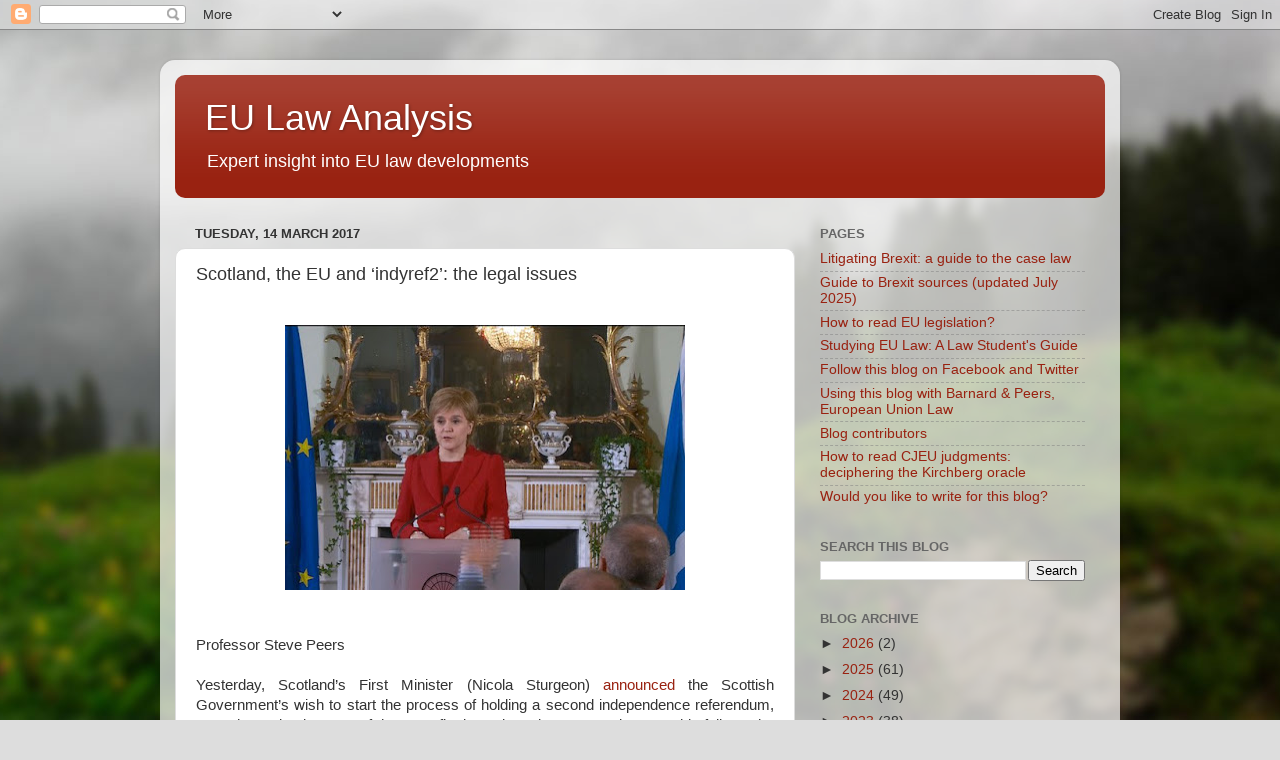

--- FILE ---
content_type: text/html; charset=UTF-8
request_url: https://eulawanalysis.blogspot.com/2017/03/scotland-eu-and-indyref2-legal-issues.html?m=0
body_size: 32380
content:
<!DOCTYPE html>
<html class='v2' dir='ltr' lang='en-GB'>
<head>
<link href='https://www.blogger.com/static/v1/widgets/335934321-css_bundle_v2.css' rel='stylesheet' type='text/css'/>
<meta content='width=1100' name='viewport'/>
<meta content='text/html; charset=UTF-8' http-equiv='Content-Type'/>
<meta content='blogger' name='generator'/>
<link href='https://eulawanalysis.blogspot.com/favicon.ico' rel='icon' type='image/x-icon'/>
<link href='http://eulawanalysis.blogspot.com/2017/03/scotland-eu-and-indyref2-legal-issues.html' rel='canonical'/>
<link rel="alternate" type="application/atom+xml" title="EU Law Analysis - Atom" href="https://eulawanalysis.blogspot.com/feeds/posts/default" />
<link rel="alternate" type="application/rss+xml" title="EU Law Analysis - RSS" href="https://eulawanalysis.blogspot.com/feeds/posts/default?alt=rss" />
<link rel="service.post" type="application/atom+xml" title="EU Law Analysis - Atom" href="https://www.blogger.com/feeds/8704899696538705849/posts/default" />

<link rel="alternate" type="application/atom+xml" title="EU Law Analysis - Atom" href="https://eulawanalysis.blogspot.com/feeds/2513255534288394865/comments/default" />
<!--Can't find substitution for tag [blog.ieCssRetrofitLinks]-->
<link href='https://blogger.googleusercontent.com/img/b/R29vZ2xl/AVvXsEjmCOpgjztf6rqkg1onNM3MfLfmWsHfoJ_m91KHxFFkRR4ITr-jVZjkEwnrnW2tCANCl_O7kTF9N_3_Uovdh180TSxOrVIkhu0nMTcNJLPR4GTuno6BfN7idtnCsofnYMswYw659FAmOz8/s400/sturgeon.jpg' rel='image_src'/>
<meta content='http://eulawanalysis.blogspot.com/2017/03/scotland-eu-and-indyref2-legal-issues.html' property='og:url'/>
<meta content='Scotland, the EU and ‘indyref2’: the legal issues' property='og:title'/>
<meta content='         Professor Steve Peers     Yesterday, Scotland’s First Minister (Nicola Sturgeon) announced  the Scottish Government’s wish to start...' property='og:description'/>
<meta content='https://blogger.googleusercontent.com/img/b/R29vZ2xl/AVvXsEjmCOpgjztf6rqkg1onNM3MfLfmWsHfoJ_m91KHxFFkRR4ITr-jVZjkEwnrnW2tCANCl_O7kTF9N_3_Uovdh180TSxOrVIkhu0nMTcNJLPR4GTuno6BfN7idtnCsofnYMswYw659FAmOz8/w1200-h630-p-k-no-nu/sturgeon.jpg' property='og:image'/>
<title>EU Law Analysis: Scotland, the EU and &#8216;indyref2&#8217;: the legal issues</title>
<style id='page-skin-1' type='text/css'><!--
/*-----------------------------------------------
Blogger Template Style
Name:     Picture Window
Designer: Blogger
URL:      www.blogger.com
----------------------------------------------- */
/* Content
----------------------------------------------- */
body {
font: normal normal 15px Arial, Tahoma, Helvetica, FreeSans, sans-serif;
color: #333333;
background: #dddddd url(//themes.googleusercontent.com/image?id=1fupio4xM9eVxyr-k5QC5RiCJlYR35r9dXsp63RKsKt64v33poi2MvnjkX_1MULBY8BsT) repeat-x fixed bottom center;
}
html body .region-inner {
min-width: 0;
max-width: 100%;
width: auto;
}
.content-outer {
font-size: 90%;
}
a:link {
text-decoration:none;
color: #992211;
}
a:visited {
text-decoration:none;
color: #771100;
}
a:hover {
text-decoration:underline;
color: #cc4411;
}
.content-outer {
background: transparent url(//www.blogblog.com/1kt/transparent/white80.png) repeat scroll top left;
-moz-border-radius: 15px;
-webkit-border-radius: 15px;
-goog-ms-border-radius: 15px;
border-radius: 15px;
-moz-box-shadow: 0 0 3px rgba(0, 0, 0, .15);
-webkit-box-shadow: 0 0 3px rgba(0, 0, 0, .15);
-goog-ms-box-shadow: 0 0 3px rgba(0, 0, 0, .15);
box-shadow: 0 0 3px rgba(0, 0, 0, .15);
margin: 30px auto;
}
.content-inner {
padding: 15px;
}
/* Header
----------------------------------------------- */
.header-outer {
background: #992211 url(//www.blogblog.com/1kt/transparent/header_gradient_shade.png) repeat-x scroll top left;
_background-image: none;
color: #ffffff;
-moz-border-radius: 10px;
-webkit-border-radius: 10px;
-goog-ms-border-radius: 10px;
border-radius: 10px;
}
.Header img, .Header #header-inner {
-moz-border-radius: 10px;
-webkit-border-radius: 10px;
-goog-ms-border-radius: 10px;
border-radius: 10px;
}
.header-inner .Header .titlewrapper,
.header-inner .Header .descriptionwrapper {
padding-left: 30px;
padding-right: 30px;
}
.Header h1 {
font: normal normal 36px Arial, Tahoma, Helvetica, FreeSans, sans-serif;
text-shadow: 1px 1px 3px rgba(0, 0, 0, 0.3);
}
.Header h1 a {
color: #ffffff;
}
.Header .description {
font-size: 130%;
}
/* Tabs
----------------------------------------------- */
.tabs-inner {
margin: .5em 0 0;
padding: 0;
}
.tabs-inner .section {
margin: 0;
}
.tabs-inner .widget ul {
padding: 0;
background: #f5f5f5 url(//www.blogblog.com/1kt/transparent/tabs_gradient_shade.png) repeat scroll bottom;
-moz-border-radius: 10px;
-webkit-border-radius: 10px;
-goog-ms-border-radius: 10px;
border-radius: 10px;
}
.tabs-inner .widget li {
border: none;
}
.tabs-inner .widget li a {
display: inline-block;
padding: .5em 1em;
margin-right: 0;
color: #992211;
font: normal normal 15px Arial, Tahoma, Helvetica, FreeSans, sans-serif;
-moz-border-radius: 0 0 0 0;
-webkit-border-top-left-radius: 0;
-webkit-border-top-right-radius: 0;
-goog-ms-border-radius: 0 0 0 0;
border-radius: 0 0 0 0;
background: transparent none no-repeat scroll top left;
border-right: 1px solid #cccccc;
}
.tabs-inner .widget li:first-child a {
padding-left: 1.25em;
-moz-border-radius-topleft: 10px;
-moz-border-radius-bottomleft: 10px;
-webkit-border-top-left-radius: 10px;
-webkit-border-bottom-left-radius: 10px;
-goog-ms-border-top-left-radius: 10px;
-goog-ms-border-bottom-left-radius: 10px;
border-top-left-radius: 10px;
border-bottom-left-radius: 10px;
}
.tabs-inner .widget li.selected a,
.tabs-inner .widget li a:hover {
position: relative;
z-index: 1;
background: #ffffff url(//www.blogblog.com/1kt/transparent/tabs_gradient_shade.png) repeat scroll bottom;
color: #000000;
-moz-box-shadow: 0 0 0 rgba(0, 0, 0, .15);
-webkit-box-shadow: 0 0 0 rgba(0, 0, 0, .15);
-goog-ms-box-shadow: 0 0 0 rgba(0, 0, 0, .15);
box-shadow: 0 0 0 rgba(0, 0, 0, .15);
}
/* Headings
----------------------------------------------- */
h2 {
font: bold normal 13px Arial, Tahoma, Helvetica, FreeSans, sans-serif;
text-transform: uppercase;
color: #666666;
margin: .5em 0;
}
/* Main
----------------------------------------------- */
.main-outer {
background: transparent none repeat scroll top center;
-moz-border-radius: 0 0 0 0;
-webkit-border-top-left-radius: 0;
-webkit-border-top-right-radius: 0;
-webkit-border-bottom-left-radius: 0;
-webkit-border-bottom-right-radius: 0;
-goog-ms-border-radius: 0 0 0 0;
border-radius: 0 0 0 0;
-moz-box-shadow: 0 0 0 rgba(0, 0, 0, .15);
-webkit-box-shadow: 0 0 0 rgba(0, 0, 0, .15);
-goog-ms-box-shadow: 0 0 0 rgba(0, 0, 0, .15);
box-shadow: 0 0 0 rgba(0, 0, 0, .15);
}
.main-inner {
padding: 15px 5px 20px;
}
.main-inner .column-center-inner {
padding: 0 0;
}
.main-inner .column-left-inner {
padding-left: 0;
}
.main-inner .column-right-inner {
padding-right: 0;
}
/* Posts
----------------------------------------------- */
h3.post-title {
margin: 0;
font: normal normal 18px Arial, Tahoma, Helvetica, FreeSans, sans-serif;
}
.comments h4 {
margin: 1em 0 0;
font: normal normal 18px Arial, Tahoma, Helvetica, FreeSans, sans-serif;
}
.date-header span {
color: #333333;
}
.post-outer {
background-color: #ffffff;
border: solid 1px #dddddd;
-moz-border-radius: 10px;
-webkit-border-radius: 10px;
border-radius: 10px;
-goog-ms-border-radius: 10px;
padding: 15px 20px;
margin: 0 -20px 20px;
}
.post-body {
line-height: 1.4;
font-size: 110%;
position: relative;
}
.post-header {
margin: 0 0 1.5em;
color: #999999;
line-height: 1.6;
}
.post-footer {
margin: .5em 0 0;
color: #999999;
line-height: 1.6;
}
#blog-pager {
font-size: 140%
}
#comments .comment-author {
padding-top: 1.5em;
border-top: dashed 1px #ccc;
border-top: dashed 1px rgba(128, 128, 128, .5);
background-position: 0 1.5em;
}
#comments .comment-author:first-child {
padding-top: 0;
border-top: none;
}
.avatar-image-container {
margin: .2em 0 0;
}
/* Comments
----------------------------------------------- */
.comments .comments-content .icon.blog-author {
background-repeat: no-repeat;
background-image: url([data-uri]);
}
.comments .comments-content .loadmore a {
border-top: 1px solid #cc4411;
border-bottom: 1px solid #cc4411;
}
.comments .continue {
border-top: 2px solid #cc4411;
}
/* Widgets
----------------------------------------------- */
.widget ul, .widget #ArchiveList ul.flat {
padding: 0;
list-style: none;
}
.widget ul li, .widget #ArchiveList ul.flat li {
border-top: dashed 1px #ccc;
border-top: dashed 1px rgba(128, 128, 128, .5);
}
.widget ul li:first-child, .widget #ArchiveList ul.flat li:first-child {
border-top: none;
}
.widget .post-body ul {
list-style: disc;
}
.widget .post-body ul li {
border: none;
}
/* Footer
----------------------------------------------- */
.footer-outer {
color:#eeeeee;
background: transparent url(https://resources.blogblog.com/blogblog/data/1kt/transparent/black50.png) repeat scroll top left;
-moz-border-radius: 10px 10px 10px 10px;
-webkit-border-top-left-radius: 10px;
-webkit-border-top-right-radius: 10px;
-webkit-border-bottom-left-radius: 10px;
-webkit-border-bottom-right-radius: 10px;
-goog-ms-border-radius: 10px 10px 10px 10px;
border-radius: 10px 10px 10px 10px;
-moz-box-shadow: 0 0 0 rgba(0, 0, 0, .15);
-webkit-box-shadow: 0 0 0 rgba(0, 0, 0, .15);
-goog-ms-box-shadow: 0 0 0 rgba(0, 0, 0, .15);
box-shadow: 0 0 0 rgba(0, 0, 0, .15);
}
.footer-inner {
padding: 10px 5px 20px;
}
.footer-outer a {
color: #ffffdd;
}
.footer-outer a:visited {
color: #cccc99;
}
.footer-outer a:hover {
color: #ffffff;
}
.footer-outer .widget h2 {
color: #bbbbbb;
}
/* Mobile
----------------------------------------------- */
html body.mobile {
height: auto;
}
html body.mobile {
min-height: 480px;
background-size: 100% auto;
}
.mobile .body-fauxcolumn-outer {
background: transparent none repeat scroll top left;
}
html .mobile .mobile-date-outer, html .mobile .blog-pager {
border-bottom: none;
background: transparent none repeat scroll top center;
margin-bottom: 10px;
}
.mobile .date-outer {
background: transparent none repeat scroll top center;
}
.mobile .header-outer, .mobile .main-outer,
.mobile .post-outer, .mobile .footer-outer {
-moz-border-radius: 0;
-webkit-border-radius: 0;
-goog-ms-border-radius: 0;
border-radius: 0;
}
.mobile .content-outer,
.mobile .main-outer,
.mobile .post-outer {
background: inherit;
border: none;
}
.mobile .content-outer {
font-size: 100%;
}
.mobile-link-button {
background-color: #992211;
}
.mobile-link-button a:link, .mobile-link-button a:visited {
color: #ffffff;
}
.mobile-index-contents {
color: #333333;
}
.mobile .tabs-inner .PageList .widget-content {
background: #ffffff url(//www.blogblog.com/1kt/transparent/tabs_gradient_shade.png) repeat scroll bottom;
color: #000000;
}
.mobile .tabs-inner .PageList .widget-content .pagelist-arrow {
border-left: 1px solid #cccccc;
}

--></style>
<style id='template-skin-1' type='text/css'><!--
body {
min-width: 960px;
}
.content-outer, .content-fauxcolumn-outer, .region-inner {
min-width: 960px;
max-width: 960px;
_width: 960px;
}
.main-inner .columns {
padding-left: 0;
padding-right: 310px;
}
.main-inner .fauxcolumn-center-outer {
left: 0;
right: 310px;
/* IE6 does not respect left and right together */
_width: expression(this.parentNode.offsetWidth -
parseInt("0") -
parseInt("310px") + 'px');
}
.main-inner .fauxcolumn-left-outer {
width: 0;
}
.main-inner .fauxcolumn-right-outer {
width: 310px;
}
.main-inner .column-left-outer {
width: 0;
right: 100%;
margin-left: -0;
}
.main-inner .column-right-outer {
width: 310px;
margin-right: -310px;
}
#layout {
min-width: 0;
}
#layout .content-outer {
min-width: 0;
width: 800px;
}
#layout .region-inner {
min-width: 0;
width: auto;
}
body#layout div.add_widget {
padding: 8px;
}
body#layout div.add_widget a {
margin-left: 32px;
}
--></style>
<style>
    body {background-image:url(\/\/themes.googleusercontent.com\/image?id=1fupio4xM9eVxyr-k5QC5RiCJlYR35r9dXsp63RKsKt64v33poi2MvnjkX_1MULBY8BsT);}
    
@media (max-width: 200px) { body {background-image:url(\/\/themes.googleusercontent.com\/image?id=1fupio4xM9eVxyr-k5QC5RiCJlYR35r9dXsp63RKsKt64v33poi2MvnjkX_1MULBY8BsT&options=w200);}}
@media (max-width: 400px) and (min-width: 201px) { body {background-image:url(\/\/themes.googleusercontent.com\/image?id=1fupio4xM9eVxyr-k5QC5RiCJlYR35r9dXsp63RKsKt64v33poi2MvnjkX_1MULBY8BsT&options=w400);}}
@media (max-width: 800px) and (min-width: 401px) { body {background-image:url(\/\/themes.googleusercontent.com\/image?id=1fupio4xM9eVxyr-k5QC5RiCJlYR35r9dXsp63RKsKt64v33poi2MvnjkX_1MULBY8BsT&options=w800);}}
@media (max-width: 1200px) and (min-width: 801px) { body {background-image:url(\/\/themes.googleusercontent.com\/image?id=1fupio4xM9eVxyr-k5QC5RiCJlYR35r9dXsp63RKsKt64v33poi2MvnjkX_1MULBY8BsT&options=w1200);}}
/* Last tag covers anything over one higher than the previous max-size cap. */
@media (min-width: 1201px) { body {background-image:url(\/\/themes.googleusercontent.com\/image?id=1fupio4xM9eVxyr-k5QC5RiCJlYR35r9dXsp63RKsKt64v33poi2MvnjkX_1MULBY8BsT&options=w1600);}}
  </style>
<link href='https://www.blogger.com/dyn-css/authorization.css?targetBlogID=8704899696538705849&amp;zx=3facc506-4cf5-411b-b2f9-712824326bb8' media='none' onload='if(media!=&#39;all&#39;)media=&#39;all&#39;' rel='stylesheet'/><noscript><link href='https://www.blogger.com/dyn-css/authorization.css?targetBlogID=8704899696538705849&amp;zx=3facc506-4cf5-411b-b2f9-712824326bb8' rel='stylesheet'/></noscript>
<meta name='google-adsense-platform-account' content='ca-host-pub-1556223355139109'/>
<meta name='google-adsense-platform-domain' content='blogspot.com'/>

</head>
<body class='loading variant-shade'>
<div class='navbar section' id='navbar' name='Navbar'><div class='widget Navbar' data-version='1' id='Navbar1'><script type="text/javascript">
    function setAttributeOnload(object, attribute, val) {
      if(window.addEventListener) {
        window.addEventListener('load',
          function(){ object[attribute] = val; }, false);
      } else {
        window.attachEvent('onload', function(){ object[attribute] = val; });
      }
    }
  </script>
<div id="navbar-iframe-container"></div>
<script type="text/javascript" src="https://apis.google.com/js/platform.js"></script>
<script type="text/javascript">
      gapi.load("gapi.iframes:gapi.iframes.style.bubble", function() {
        if (gapi.iframes && gapi.iframes.getContext) {
          gapi.iframes.getContext().openChild({
              url: 'https://www.blogger.com/navbar/8704899696538705849?po\x3d2513255534288394865\x26origin\x3dhttps://eulawanalysis.blogspot.com',
              where: document.getElementById("navbar-iframe-container"),
              id: "navbar-iframe"
          });
        }
      });
    </script><script type="text/javascript">
(function() {
var script = document.createElement('script');
script.type = 'text/javascript';
script.src = '//pagead2.googlesyndication.com/pagead/js/google_top_exp.js';
var head = document.getElementsByTagName('head')[0];
if (head) {
head.appendChild(script);
}})();
</script>
</div></div>
<div class='body-fauxcolumns'>
<div class='fauxcolumn-outer body-fauxcolumn-outer'>
<div class='cap-top'>
<div class='cap-left'></div>
<div class='cap-right'></div>
</div>
<div class='fauxborder-left'>
<div class='fauxborder-right'></div>
<div class='fauxcolumn-inner'>
</div>
</div>
<div class='cap-bottom'>
<div class='cap-left'></div>
<div class='cap-right'></div>
</div>
</div>
</div>
<div class='content'>
<div class='content-fauxcolumns'>
<div class='fauxcolumn-outer content-fauxcolumn-outer'>
<div class='cap-top'>
<div class='cap-left'></div>
<div class='cap-right'></div>
</div>
<div class='fauxborder-left'>
<div class='fauxborder-right'></div>
<div class='fauxcolumn-inner'>
</div>
</div>
<div class='cap-bottom'>
<div class='cap-left'></div>
<div class='cap-right'></div>
</div>
</div>
</div>
<div class='content-outer'>
<div class='content-cap-top cap-top'>
<div class='cap-left'></div>
<div class='cap-right'></div>
</div>
<div class='fauxborder-left content-fauxborder-left'>
<div class='fauxborder-right content-fauxborder-right'></div>
<div class='content-inner'>
<header>
<div class='header-outer'>
<div class='header-cap-top cap-top'>
<div class='cap-left'></div>
<div class='cap-right'></div>
</div>
<div class='fauxborder-left header-fauxborder-left'>
<div class='fauxborder-right header-fauxborder-right'></div>
<div class='region-inner header-inner'>
<div class='header section' id='header' name='Header'><div class='widget Header' data-version='1' id='Header1'>
<div id='header-inner'>
<div class='titlewrapper'>
<h1 class='title'>
<a href='https://eulawanalysis.blogspot.com/?m=0'>
EU Law Analysis
</a>
</h1>
</div>
<div class='descriptionwrapper'>
<p class='description'><span>Expert insight into EU law developments</span></p>
</div>
</div>
</div></div>
</div>
</div>
<div class='header-cap-bottom cap-bottom'>
<div class='cap-left'></div>
<div class='cap-right'></div>
</div>
</div>
</header>
<div class='tabs-outer'>
<div class='tabs-cap-top cap-top'>
<div class='cap-left'></div>
<div class='cap-right'></div>
</div>
<div class='fauxborder-left tabs-fauxborder-left'>
<div class='fauxborder-right tabs-fauxborder-right'></div>
<div class='region-inner tabs-inner'>
<div class='tabs no-items section' id='crosscol' name='Cross-column'></div>
<div class='tabs no-items section' id='crosscol-overflow' name='Cross-Column 2'></div>
</div>
</div>
<div class='tabs-cap-bottom cap-bottom'>
<div class='cap-left'></div>
<div class='cap-right'></div>
</div>
</div>
<div class='main-outer'>
<div class='main-cap-top cap-top'>
<div class='cap-left'></div>
<div class='cap-right'></div>
</div>
<div class='fauxborder-left main-fauxborder-left'>
<div class='fauxborder-right main-fauxborder-right'></div>
<div class='region-inner main-inner'>
<div class='columns fauxcolumns'>
<div class='fauxcolumn-outer fauxcolumn-center-outer'>
<div class='cap-top'>
<div class='cap-left'></div>
<div class='cap-right'></div>
</div>
<div class='fauxborder-left'>
<div class='fauxborder-right'></div>
<div class='fauxcolumn-inner'>
</div>
</div>
<div class='cap-bottom'>
<div class='cap-left'></div>
<div class='cap-right'></div>
</div>
</div>
<div class='fauxcolumn-outer fauxcolumn-left-outer'>
<div class='cap-top'>
<div class='cap-left'></div>
<div class='cap-right'></div>
</div>
<div class='fauxborder-left'>
<div class='fauxborder-right'></div>
<div class='fauxcolumn-inner'>
</div>
</div>
<div class='cap-bottom'>
<div class='cap-left'></div>
<div class='cap-right'></div>
</div>
</div>
<div class='fauxcolumn-outer fauxcolumn-right-outer'>
<div class='cap-top'>
<div class='cap-left'></div>
<div class='cap-right'></div>
</div>
<div class='fauxborder-left'>
<div class='fauxborder-right'></div>
<div class='fauxcolumn-inner'>
</div>
</div>
<div class='cap-bottom'>
<div class='cap-left'></div>
<div class='cap-right'></div>
</div>
</div>
<!-- corrects IE6 width calculation -->
<div class='columns-inner'>
<div class='column-center-outer'>
<div class='column-center-inner'>
<div class='main section' id='main' name='Main'><div class='widget Blog' data-version='1' id='Blog1'>
<div class='blog-posts hfeed'>

          <div class="date-outer">
        
<h2 class='date-header'><span>Tuesday, 14 March 2017</span></h2>

          <div class="date-posts">
        
<div class='post-outer'>
<div class='post hentry uncustomized-post-template' itemprop='blogPost' itemscope='itemscope' itemtype='http://schema.org/BlogPosting'>
<meta content='https://blogger.googleusercontent.com/img/b/R29vZ2xl/AVvXsEjmCOpgjztf6rqkg1onNM3MfLfmWsHfoJ_m91KHxFFkRR4ITr-jVZjkEwnrnW2tCANCl_O7kTF9N_3_Uovdh180TSxOrVIkhu0nMTcNJLPR4GTuno6BfN7idtnCsofnYMswYw659FAmOz8/s400/sturgeon.jpg' itemprop='image_url'/>
<meta content='8704899696538705849' itemprop='blogId'/>
<meta content='2513255534288394865' itemprop='postId'/>
<a name='2513255534288394865'></a>
<h3 class='post-title entry-title' itemprop='name'>
Scotland, the EU and &#8216;indyref2&#8217;: the legal issues
</h3>
<div class='post-header'>
<div class='post-header-line-1'></div>
</div>
<div class='post-body entry-content' id='post-body-2513255534288394865' itemprop='description articleBody'>
<div dir="ltr" style="text-align: left;" trbidi="on">
<div>
<br /></div>
<div class="separator" style="clear: both; text-align: center;">
<a href="https://blogger.googleusercontent.com/img/b/R29vZ2xl/AVvXsEjmCOpgjztf6rqkg1onNM3MfLfmWsHfoJ_m91KHxFFkRR4ITr-jVZjkEwnrnW2tCANCl_O7kTF9N_3_Uovdh180TSxOrVIkhu0nMTcNJLPR4GTuno6BfN7idtnCsofnYMswYw659FAmOz8/s1600/sturgeon.jpg" style="margin-left: 1em; margin-right: 1em;"><img border="0" height="265" src="https://blogger.googleusercontent.com/img/b/R29vZ2xl/AVvXsEjmCOpgjztf6rqkg1onNM3MfLfmWsHfoJ_m91KHxFFkRR4ITr-jVZjkEwnrnW2tCANCl_O7kTF9N_3_Uovdh180TSxOrVIkhu0nMTcNJLPR4GTuno6BfN7idtnCsofnYMswYw659FAmOz8/s400/sturgeon.jpg" width="400" /></a></div>
<div>
<br /></div>
<br />
<div class="MsoNormal" style="text-align: justify;">
Professor Steve Peers<o:p></o:p></div>
<div class="MsoNormal" style="text-align: justify;">
<br /></div>
<div class="MsoNormal" style="text-align: justify;">
Yesterday, Scotland&#8217;s First
Minister (Nicola Sturgeon) <a href="http://www.independent.co.uk/news/uk/politics/nicola-sturgeon-scottish-independence-speech-in-full-second-referendum-snp-leader-first-minister-a7627166.html">announced</a>
the Scottish Government&#8217;s wish to start the process of holding a second
independence referendum, once the main elements of the UK&#8217;s final Brexit
settlement was known. This follows the UK government&#8217;s rejection of alternative
suggestions put forward by the Scottish government in relation to Brexit &#8211;
which I previously discussed <a href="http://eulawanalysis.blogspot.co.uk/2016/12/scotlands-place-in-europe-comments-on.html">here</a>.
<o:p></o:p></div>
<div class="MsoNormal" style="text-align: justify;">
<br /></div>
<div class="MsoNormal" style="text-align: justify;">
Obviously any new independence
referendum raises issues besides Scotland&#8217;s relations with the EU. But since
the second referendum, if it goes ahead, will be more closely linked to issues
of Scotland&#8217;s EU membership than the first one, it is a good moment to outline
the main legal issues &#8211; and to address one specific point (on Scottish deficits
as a membership criterion) in a little more detail. Of course, this blog might well
be returning to these issues again in the months to come. (Some of the
following is an updated version of my <a href="http://eulawanalysis.blogspot.co.uk/2016/10/scotland-and-brexit-brave-heart-or.html">blog
post</a> from October 2016 on these issues.)<o:p></o:p></div>
<div class="MsoNormal" style="text-align: justify;">
<br /></div>
<div class="MsoNormal" style="text-align: justify;">
<b>Scotland as an independent non-EU country<o:p></o:p></b></div>
<div class="MsoNormal" style="text-align: justify;">
<b><br /></b></div>
<div class="MsoNormal" style="text-align: justify;">
An independent Scotland might <i>not</i> be an EU Member State, at least
initially, but rather have an association with the EU either as an interim step
toward membership or indefinitely, in the event of political difficulties obtaining
EU membership on either the Scotland or EU side (or both). An association with
the EU might well be closer than the relationship between the remaining UK
(rUK) and the EU &#8211; particularly in light of the UK government&#8217;s intention to
leave the EU single market and customs union.<o:p></o:p></div>
<div class="MsoNormal" style="text-align: justify;">
<br /></div>
<div class="MsoNormal" style="text-align: justify;">
The most obvious route for
Scotland to consider would be membership of the European Economic Area (EEA),
along with Norway, Iceland and Liechtenstein. The EEA provides for
participation of these non-EU countries in the EU&#8217;s single market freedoms and
all the EU legislation related to them, as well as most EU employment and environmental
law. But Scotland would not be covered by EU laws in other areas, notably
agriculture, fisheries, tax and justice and home affairs &#8211; although, like
Norway and Iceland, it could sign separate treaties with the EU on these
issues. Although the current EEA countries have joined Schengen, this is a
separate issue (agreed years after the EEA), and Scotland would have no legal
obligation to do the same.<o:p></o:p></div>
<div class="MsoNormal" style="text-align: justify;">
<br /></div>
<div class="MsoNormal" style="text-align: justify;">
There would be no obligation to
join the EU single currency (or any related constraints regarding deficits),
and most significantly Scotland would be free to sign separate trade agreements
with non-EU countries, because the EEA does not cover the EU&#8217;s&nbsp;<a href="https://theconversation.com/should-the-uk-remain-in-the-eu-customs-union-after-brexit-63179">customs
union</a>. This is particularly important because it means Scotland could seek
to retain a closer economic relationship with the rUK than the rUK might have
with the EU. Scotland could also &#8220;go global&#8221;, as Brexiteers say, by signing up
to the&nbsp;<a href="http://www.efta.int/free-trade/free-trade-agreements">free
trade treaties</a>&nbsp;already signed by members of the European Free Trade
Area (EFTA: the EEA states plus Switzerland) with non-EU countries. (In principle,
EFTA membership requires this). And it would retain power to sign its own
treaties on top (or to seek to retain its own versions of the EU&#8217;s free trade
deals with non-EU countries, as the rUK is likely to do). Scotland would have
to become a separate WTO member, but could try to fast-track this by copying
the rUK&#8217;s process of detaching from the EU&#8217;s WTO membership.<o:p></o:p></div>
<div class="MsoNormal" style="text-align: justify;">
<br /></div>
<div class="MsoNormal" style="text-align: justify;">
Is there a downside to EEA
participation? Some have argued against the UK joining the EEA due to
objections to single market participation, the need to accept ECJ jurisdiction,
continued contributions, its undue size compared to other members, or its lack
of influence over EU laws which would apply to it. Are these arguments
transferable to Scotland? The first to third objections are not, since Scots
voted to remain in the EU, entailing the single market, ECJ jurisdiction and
budget contributions anyway. (In fact, the non-EU EEA countries are not subject
to the jurisdiction of the ECJ, but a separate body called the EFTA Court: it
usually follows ECJ case-law, but its decisions are not always binding. EEA
financial contributions do not go straight to the EU budget, and would
logically be recalculated in light of Scotland&#8217;s economic position anyway).<o:p></o:p></div>
<div class="MsoNormal" style="text-align: justify;">
<br /></div>
<div class="MsoNormal" style="text-align: justify;">
The fourth objection (size) is
unconvincing: Scotland is broadly comparable with Norway, in particular in
terms of population, location and economy. Finally, EEA states have a modest
say on EU laws, being consulted on draft EU legislation and having the option
to reject the application of new EU laws (although the EU might retaliate if
they do that). Anyway, this is certainly more say over EU laws than Scotland
would get after Brexit as part of the UK. In fact, it&#8217;s more say than Scotland
gets over EU laws&nbsp;while the UK is an EU Member State&nbsp;&#8211; given the
marginal influence that Scotland has over&nbsp;anything&nbsp;that the UK
government does.<o:p></o:p></div>
<div class="MsoNormal" style="text-align: justify;">
<br /></div>
<div class="MsoNormal" style="text-align: justify;">
So the EEA option includes things
that Scotland seeks (single market participation) while steering clear of
things it may wish to avoid (the single currency and deficit criteria,
Schengen, EU trade policy with non-EU countries, and EU fisheries policy).
&nbsp;It also has the advantage of being potentially far speedier than joining
the EU: the EU can decide to apply treaties with non-EU countries
provisionally, pending national ratification.<o:p></o:p></div>
<div class="MsoNormal" style="text-align: justify;">
<br /></div>
<div class="MsoNormal" style="text-align: justify;">
What about the prospect of a
&#8216;Spanish veto&#8217; over Scotland joining the EEA? Here we have actual evidence to
suggest that it&#8217;s not very likely. For the EU has recently concluded an
association agreement with&nbsp;<a href="http://www.consilium.europa.eu/en/press/press-releases/2015/10/27-kosovo-eu-stabilisation-association-agreement/">Kosovo</a>&nbsp;&#8211;
despite Spain (and four other Member States)&nbsp;<a href="https://en.wikipedia.org/wiki/Accession_of_Kosovo_to_the_European_Union">refusing
to recognise</a>&nbsp;the independence of that country after its unilateral
declaration of independence. (Note: the EEA is also an association agreement,
and Member States have a veto over the initial conclusion of such treaties).<o:p></o:p></div>
<div class="MsoNormal" style="text-align: justify;">
<br /></div>
<div class="MsoNormal" style="text-align: justify;">
Failing EEA membership, Scotland
could still seek other forms of relations with the EU which may be closer than
the rUK might enjoy, possibly as a non-EEA member of EFTA like Switzerland.
Unless Scotland followed Turkey in joining the EU&#8217;s customs union, this would
again leave it free to simultaneously retain a strong economic relationship
with the rUK.<o:p></o:p></div>
<div class="MsoNormal" style="text-align: justify;">
<br /></div>
<div class="MsoNormal" style="text-align: justify;">
<b>Scotland as an EU Member State<o:p></o:p></b></div>
<div class="MsoNormal" style="text-align: justify;">
<b><br /></b></div>
<div class="MsoNormal" style="text-align: justify;">
I&nbsp;<a href="http://eulawanalysis.blogspot.co.uk/2014/03/there-has-been-extensive-discussion.html">blogged</a>&nbsp;on
this issue in 2014, during the first Scottish referendum, but I&#8217;ll summarise
and elaborate on those views again. The basic point is that the Treaties list
the Member States by name, and since the &#8216;United Kingdom&#8217; is unlikely to be
interpreted as automatically referring to Scotland alone after independence,
either an <b>accession Treaty</b> (Article
49 TEU) or a <b>Treaty amendment</b> (Article
48 TEU) is necessary to include Scotland&#8217;s name as a member. <o:p></o:p></div>
<div class="MsoNormal" style="text-align: justify;">
<br /></div>
<div class="MsoNormal" style="text-align: justify;">
The Treaty amendment route &#8211;
which the Scottish government called for in the previous independence
referendum &#8211; could also entail an amendment to Article 49 TEU, if necessary, to
refer to the special case of Scotland: &#8220;By way of derogation from the above
paragraphs, Scotland shall accede to the European Union pursuant to the Treaty
of Culloden&#8221;. &nbsp;One possibility is a Treaty amendment which simply
replacing the words &#8220;United Kingdom&#8221; wherever it appears in the Treaties with
&#8220;Scotland&#8221;; this would mean that Scotland retained the UK&#8217;s opt-outs from the
single currency, justice and home affairs and Schengen (the budget rebate is
set out in secondary legislation). This is perfectly feasible legally, and
there is a firm precedent in the&nbsp;<a href="http://eur-lex.europa.eu/legal-content/en/TXT/?uri=CELEX%3A12007L%2FTXT">Treaty
of Lisbon</a>, which in Article 2(2) to 2(8) provides for a whole host of
amendments just like this: replacing &#8220;Community&#8221; with &#8220;Union&#8221; wherever it
appears, for instance. &nbsp;<o:p></o:p></div>
<div class="MsoNormal" style="text-align: justify;">
<br /></div>
<div class="MsoNormal" style="text-align: justify;">
However, the EU <a href="https://www.theguardian.com/politics/2017/mar/13/independent-scotland-would-have-to-apply-to-join-eu-commission-says">position</a>
at present is that it will insist upon an accession process under Article 49.
This would entail a negotiation process, which could possibly be fast-tracked
in light of Scotland&#8217;s existing de facto EU membership as part of the UK. It
should be noted that when Iceland applied to join the EU in 2010, the
Commission&#8217;s <a href="http://aei.pitt.edu/44523/1/Iceland_opinion.pdf">opinion
on accession</a> took account of Iceland&#8217;s EEA membership, and indeed it was
possible to <a href="https://ec.europa.eu/neighbourhood-enlargement/countries/detailed-country-information/iceland_en">close
many negotiating chapters</a> quickly, before Iceland withdrew its application
in 2013. By contrast, only one out of 35 negotiating chapters has been closed
with <a href="https://ec.europa.eu/neighbourhood-enlargement/countries/detailed-country-information/turkey_en">Turkey</a>,
after many years of talks. <o:p></o:p></div>
<div class="MsoNormal" style="text-align: justify;">
<br /></div>
<div class="MsoNormal" style="text-align: justify;">
Since unanimity of Member States is
required in any event, some have argued that there is a risk of a Spanish veto
of Scottish accession, because of concerns that Scotland obtaining easy EU
membership would inflame separatist tensions in Spain or other countries. On
the other hand, some have argued that these concerns are&nbsp;<a href="http://wingsoverscotland.com/our-friends-in-europa/">misplaced</a>. <o:p></o:p></div>
<div class="MsoNormal" style="text-align: justify;">
<br /></div>
<div class="MsoNormal" style="text-align: justify;">
Another argument is that the EU
might not be willing to talk to Scotland until it is fully independent &#8211;
although it should be noted that the EU has relations with Kosovo (see above),
even though not all Member States recognise that country legally. <o:p></o:p></div>
<div class="MsoNormal" style="text-align: justify;">
<br /></div>
<div class="MsoNormal" style="text-align: justify;">
This brings us to opt-outs. If
the EU is not willing to extend the UK&#8217;s current opt-outs to Scotland, this would
in principle mean full participation in the single currency and justice and
home affairs policies, as well as the loss of Scotland&#8217;s share of the UK&#8217;s
budget rebate to Scotland. Each issue is worth further discussion. <o:p></o:p></div>
<div class="MsoNormal" style="text-align: justify;">
<br /></div>
<div class="MsoNormal" style="text-align: justify;">
The <b>rebate</b> is set out in secondary EU legislation which usually is
reviewed every seven years or so, and must be agreed unanimously. Scotland
would therefore be in a position to refuse its consent on the next occasion
unless a rebate were agreed. <o:p></o:p></div>
<div class="MsoNormal" style="text-align: justify;">
<br /></div>
<div class="MsoNormal" style="text-align: justify;">
As for <b>justice and home affairs</b>, a distinction must be made between
general EU policies and those related to Schengen &#8211; the border-free area. On
the latter point, there is already a protocol to the Treaties which guarantees
the continuation of the &#8216;Common Travel Area&#8217; between the UK and Ireland &#8211; which
will continue to apply after Brexit. The details will have to be worked out,
but the starting point legally is a requirement imposed upon the EU to protect
the common travel area. Arguably this not only protects the Irish position concerning
the Northern Ireland border in Brexit talks, but also the position of Scotland
in potential accession talks. And whatever solution is found for the island of
Ireland is therefore transposable to the (rather shorter) border between Scotland
and England. <o:p></o:p></div>
<div class="MsoNormal" style="text-align: justify;">
<br /></div>
<div class="MsoNormal" style="text-align: justify;">
As regards other JHA issues, the
UK already takes part in most civil and criminal law EU measures, and so
Scotland&#8217;s participation will not change anything. It should be noted that
Scotland would not have to take part in the planned European Public Prosecutor,
as that body will be <a href="http://www.consilium.europa.eu/en/press/press-releases/2017/03/09-conclusion-pec/">set
up by means of &#8216;enhanced cooperation&#8217;</a> and new Member States <a href="http://eur-lex.europa.eu/legal-content/EN/TXT/?uri=celex%3A12012M%2FTXT">do
not have to participate</a> in measures set up by that EU framework, which is a
system allowing for the adoption of EU law by a group of willing Member States,
allowing the unwilling Member States to stay out (see Article 20(4) TEU). <o:p></o:p></div>
<div class="MsoNormal" style="text-align: justify;">
<br /></div>
<div class="MsoNormal" style="text-align: justify;">
That brings us to the <b>single currency</b>
&#8211; and the related issue of deficits. Scotland&#8217;s
deficit upon independence is sometimes discussed as if it can be calculated with absolute certainty. This is
false: the actual deficit in practice would depend upon the terms of Scotland&#8217;s
arrangements with the rUK, including its share of rUK debt, as well as broader
trade and economic developments, including what currency Scotland uses and the
decisions on tax and spending which a Scottish government takes upon
independence. <o:p></o:p></div>
<div class="MsoNormal" style="text-align: justify;">
<br /></div>
<div class="MsoNormal" style="text-align: justify;">
While new Member States have in
principle an obligation to join the single currency, it must be noted that the
EU does not attempt to enforce this obligation. Sweden has not joined since the
currency was created in 1999; Poland, Hungary and the Czech Republic have not
joined since 2004, when they acceded to the EU; and Romania, Bulgaria and
Croatia have not joined either. <o:p></o:p></div>
<div class="MsoNormal" style="text-align: justify;">
<br /></div>
<div class="MsoNormal" style="text-align: justify;">
As for the deficit criteria,
there is a requirement of 3% of GDP in order to <i>join the single currency</i>. But that is not a requirement to join the
EU. Otherwise why have so many new Member States not simply joined the single
currency soon after EU membership? <o:p></o:p></div>
<div class="MsoNormal" style="text-align: justify;">
<br /></div>
<div class="MsoNormal" style="text-align: justify;">
In any event, this is easily
provable: the Commission&#8217;s <a href="https://ec.europa.eu/neighbourhood-enlargement/sites/near/files/pdf/key_documents/2011/package/hr_rapport_2011_en.pdf">monitoring
report</a> on Croatia joining the EU noted that it had 4% and 5% deficits* in the
years just before joining the EU. But its membership was still approved. <o:p></o:p></div>
<div class="MsoNormal" style="text-align: justify;">
<br /></div>
<div class="MsoNormal" style="text-align: justify;">
Of course, a large deficit is
going to cause a country other difficulties besides EU membership, and in the
event of EU membership the rule is in principle that a country should aim for
deficits less than 3% of GDP after joining. But this rule is not absolute and
the EU has little means to enforce it: sanctions for breaching it can only be
imposed upon Eurozone countries, and the EU has never imposed them anyway.
There would be strict conditions imposed upon any bailout deal (if necessary), inside or
outside the Eurozone &#8211; but that would also apply outside the EU, for countries
that need a bailout from the IMF alone. Whether Scotland might have an
unmanageable deficit is certainly an important issue &#8211; but it&#8217;s quite false to
say that &#8220;it can&#8217;t join the EU unless its deficit is less than 3%&#8221;.<o:p></o:p></div>
<div class="MsoNormal" style="text-align: justify;">
<br /></div>
<div class="MsoNormal" style="text-align: justify;">
Photo credit: Daily Record<o:p></o:p></div>
<br />
<div class="MsoNormal" style="text-align: justify;">
Barnard &amp; Peers: chapter 27<o:p></o:p></div><div class="MsoNormal" style="text-align: justify;"><br /></div><div class="MsoNormal" style="text-align: justify;">*amended to correct "debts" to "deficits", 10 May 2021</div>
</div>
<div style='clear: both;'></div>
</div>
<div class='post-footer'>
<div class='post-footer-line post-footer-line-1'>
<span class='post-author vcard'>
Posted by
<span class='fn' itemprop='author' itemscope='itemscope' itemtype='http://schema.org/Person'>
<meta content='https://www.blogger.com/profile/05869161329197244113' itemprop='url'/>
<a class='g-profile' href='https://www.blogger.com/profile/05869161329197244113' rel='author' title='author profile'>
<span itemprop='name'>Steve Peers</span>
</a>
</span>
</span>
<span class='post-timestamp'>
at
<meta content='http://eulawanalysis.blogspot.com/2017/03/scotland-eu-and-indyref2-legal-issues.html' itemprop='url'/>
<a class='timestamp-link' href='https://eulawanalysis.blogspot.com/2017/03/scotland-eu-and-indyref2-legal-issues.html?m=0' rel='bookmark' title='permanent link'><abbr class='published' itemprop='datePublished' title='2017-03-14T05:28:00-07:00'>05:28</abbr></a>
</span>
<span class='post-comment-link'>
</span>
<span class='post-icons'>
<span class='item-control blog-admin pid-1748667598'>
<a href='https://www.blogger.com/post-edit.g?blogID=8704899696538705849&postID=2513255534288394865&from=pencil' title='Edit Post'>
<img alt='' class='icon-action' height='18' src='https://resources.blogblog.com/img/icon18_edit_allbkg.gif' width='18'/>
</a>
</span>
</span>
<div class='post-share-buttons goog-inline-block'>
<a class='goog-inline-block share-button sb-email' href='https://www.blogger.com/share-post.g?blogID=8704899696538705849&postID=2513255534288394865&target=email' target='_blank' title='Email This'><span class='share-button-link-text'>Email This</span></a><a class='goog-inline-block share-button sb-blog' href='https://www.blogger.com/share-post.g?blogID=8704899696538705849&postID=2513255534288394865&target=blog' onclick='window.open(this.href, "_blank", "height=270,width=475"); return false;' target='_blank' title='BlogThis!'><span class='share-button-link-text'>BlogThis!</span></a><a class='goog-inline-block share-button sb-twitter' href='https://www.blogger.com/share-post.g?blogID=8704899696538705849&postID=2513255534288394865&target=twitter' target='_blank' title='Share to X'><span class='share-button-link-text'>Share to X</span></a><a class='goog-inline-block share-button sb-facebook' href='https://www.blogger.com/share-post.g?blogID=8704899696538705849&postID=2513255534288394865&target=facebook' onclick='window.open(this.href, "_blank", "height=430,width=640"); return false;' target='_blank' title='Share to Facebook'><span class='share-button-link-text'>Share to Facebook</span></a><a class='goog-inline-block share-button sb-pinterest' href='https://www.blogger.com/share-post.g?blogID=8704899696538705849&postID=2513255534288394865&target=pinterest' target='_blank' title='Share to Pinterest'><span class='share-button-link-text'>Share to Pinterest</span></a>
</div>
</div>
<div class='post-footer-line post-footer-line-2'>
<span class='post-labels'>
Labels:
<a href='https://eulawanalysis.blogspot.com/search/label/Brexit?m=0' rel='tag'>Brexit</a>,
<a href='https://eulawanalysis.blogspot.com/search/label/indyref2?m=0' rel='tag'>indyref2</a>,
<a href='https://eulawanalysis.blogspot.com/search/label/Nicola%20Sturgeon?m=0' rel='tag'>Nicola Sturgeon</a>,
<a href='https://eulawanalysis.blogspot.com/search/label/Scotland?m=0' rel='tag'>Scotland</a>,
<a href='https://eulawanalysis.blogspot.com/search/label/Scottish%20independence?m=0' rel='tag'>Scottish independence</a>
</span>
</div>
<div class='post-footer-line post-footer-line-3'>
<span class='post-location'>
</span>
</div>
</div>
</div>
<div class='comments' id='comments'>
<a name='comments'></a>
<h4>21 comments:</h4>
<div class='comments-content'>
<script async='async' src='' type='text/javascript'></script>
<script type='text/javascript'>
    (function() {
      var items = null;
      var msgs = null;
      var config = {};

// <![CDATA[
      var cursor = null;
      if (items && items.length > 0) {
        cursor = parseInt(items[items.length - 1].timestamp) + 1;
      }

      var bodyFromEntry = function(entry) {
        var text = (entry &&
                    ((entry.content && entry.content.$t) ||
                     (entry.summary && entry.summary.$t))) ||
            '';
        if (entry && entry.gd$extendedProperty) {
          for (var k in entry.gd$extendedProperty) {
            if (entry.gd$extendedProperty[k].name == 'blogger.contentRemoved') {
              return '<span class="deleted-comment">' + text + '</span>';
            }
          }
        }
        return text;
      }

      var parse = function(data) {
        cursor = null;
        var comments = [];
        if (data && data.feed && data.feed.entry) {
          for (var i = 0, entry; entry = data.feed.entry[i]; i++) {
            var comment = {};
            // comment ID, parsed out of the original id format
            var id = /blog-(\d+).post-(\d+)/.exec(entry.id.$t);
            comment.id = id ? id[2] : null;
            comment.body = bodyFromEntry(entry);
            comment.timestamp = Date.parse(entry.published.$t) + '';
            if (entry.author && entry.author.constructor === Array) {
              var auth = entry.author[0];
              if (auth) {
                comment.author = {
                  name: (auth.name ? auth.name.$t : undefined),
                  profileUrl: (auth.uri ? auth.uri.$t : undefined),
                  avatarUrl: (auth.gd$image ? auth.gd$image.src : undefined)
                };
              }
            }
            if (entry.link) {
              if (entry.link[2]) {
                comment.link = comment.permalink = entry.link[2].href;
              }
              if (entry.link[3]) {
                var pid = /.*comments\/default\/(\d+)\?.*/.exec(entry.link[3].href);
                if (pid && pid[1]) {
                  comment.parentId = pid[1];
                }
              }
            }
            comment.deleteclass = 'item-control blog-admin';
            if (entry.gd$extendedProperty) {
              for (var k in entry.gd$extendedProperty) {
                if (entry.gd$extendedProperty[k].name == 'blogger.itemClass') {
                  comment.deleteclass += ' ' + entry.gd$extendedProperty[k].value;
                } else if (entry.gd$extendedProperty[k].name == 'blogger.displayTime') {
                  comment.displayTime = entry.gd$extendedProperty[k].value;
                }
              }
            }
            comments.push(comment);
          }
        }
        return comments;
      };

      var paginator = function(callback) {
        if (hasMore()) {
          var url = config.feed + '?alt=json&v=2&orderby=published&reverse=false&max-results=50';
          if (cursor) {
            url += '&published-min=' + new Date(cursor).toISOString();
          }
          window.bloggercomments = function(data) {
            var parsed = parse(data);
            cursor = parsed.length < 50 ? null
                : parseInt(parsed[parsed.length - 1].timestamp) + 1
            callback(parsed);
            window.bloggercomments = null;
          }
          url += '&callback=bloggercomments';
          var script = document.createElement('script');
          script.type = 'text/javascript';
          script.src = url;
          document.getElementsByTagName('head')[0].appendChild(script);
        }
      };
      var hasMore = function() {
        return !!cursor;
      };
      var getMeta = function(key, comment) {
        if ('iswriter' == key) {
          var matches = !!comment.author
              && comment.author.name == config.authorName
              && comment.author.profileUrl == config.authorUrl;
          return matches ? 'true' : '';
        } else if ('deletelink' == key) {
          return config.baseUri + '/comment/delete/'
               + config.blogId + '/' + comment.id;
        } else if ('deleteclass' == key) {
          return comment.deleteclass;
        }
        return '';
      };

      var replybox = null;
      var replyUrlParts = null;
      var replyParent = undefined;

      var onReply = function(commentId, domId) {
        if (replybox == null) {
          // lazily cache replybox, and adjust to suit this style:
          replybox = document.getElementById('comment-editor');
          if (replybox != null) {
            replybox.height = '250px';
            replybox.style.display = 'block';
            replyUrlParts = replybox.src.split('#');
          }
        }
        if (replybox && (commentId !== replyParent)) {
          replybox.src = '';
          document.getElementById(domId).insertBefore(replybox, null);
          replybox.src = replyUrlParts[0]
              + (commentId ? '&parentID=' + commentId : '')
              + '#' + replyUrlParts[1];
          replyParent = commentId;
        }
      };

      var hash = (window.location.hash || '#').substring(1);
      var startThread, targetComment;
      if (/^comment-form_/.test(hash)) {
        startThread = hash.substring('comment-form_'.length);
      } else if (/^c[0-9]+$/.test(hash)) {
        targetComment = hash.substring(1);
      }

      // Configure commenting API:
      var configJso = {
        'maxDepth': config.maxThreadDepth
      };
      var provider = {
        'id': config.postId,
        'data': items,
        'loadNext': paginator,
        'hasMore': hasMore,
        'getMeta': getMeta,
        'onReply': onReply,
        'rendered': true,
        'initComment': targetComment,
        'initReplyThread': startThread,
        'config': configJso,
        'messages': msgs
      };

      var render = function() {
        if (window.goog && window.goog.comments) {
          var holder = document.getElementById('comment-holder');
          window.goog.comments.render(holder, provider);
        }
      };

      // render now, or queue to render when library loads:
      if (window.goog && window.goog.comments) {
        render();
      } else {
        window.goog = window.goog || {};
        window.goog.comments = window.goog.comments || {};
        window.goog.comments.loadQueue = window.goog.comments.loadQueue || [];
        window.goog.comments.loadQueue.push(render);
      }
    })();
// ]]>
  </script>
<div id='comment-holder'>
<div class="comment-thread toplevel-thread"><ol id="top-ra"><li class="comment" id="c2289888711891725229"><div class="avatar-image-container"><img src="//www.blogger.com/img/blogger_logo_round_35.png" alt=""/></div><div class="comment-block"><div class="comment-header"><cite class="user"><a href="https://www.blogger.com/profile/18403505938845696959" rel="nofollow">Jeff Kenner</a></cite><span class="icon user "></span><span class="datetime secondary-text"><a rel="nofollow" href="https://eulawanalysis.blogspot.com/2017/03/scotland-eu-and-indyref2-legal-issues.html?showComment=1489507913324&amp;m=0#c2289888711891725229">14 March 2017 at 09:11</a></span></div><p class="comment-content">Thanks Steve. Regarding the rebate I would expect it to be removed alongside the withdrawal agreement. I very much doubt that the EU27 will ever agree to a specific national rebate again for any Member State let alone an acceding one.</p><span class="comment-actions secondary-text"><a class="comment-reply" target="_self" data-comment-id="2289888711891725229">Reply</a><span class="item-control blog-admin blog-admin pid-1440783946"><a target="_self" href="https://www.blogger.com/comment/delete/8704899696538705849/2289888711891725229">Delete</a></span></span></div><div class="comment-replies"><div id="c2289888711891725229-rt" class="comment-thread inline-thread"><span class="thread-toggle thread-expanded"><span class="thread-arrow"></span><span class="thread-count"><a target="_self">Replies</a></span></span><ol id="c2289888711891725229-ra" class="thread-chrome thread-expanded"><div><li class="comment" id="c2009291233661079739"><div class="avatar-image-container"><img src="//blogger.googleusercontent.com/img/b/R29vZ2xl/AVvXsEgJz3Xo1ZhqviZdB4FDM2YMghSH6SsKVno-XvQACMnmcCRzq217OHdemzpzH-7M4fc1jJorBnDJvjxtZqCoSW-V6fueN7NqYnXG104E14yrj32gZmmm2j6hU0ehW98cjQ/s220/my+photo.jpg" alt=""/></div><div class="comment-block"><div class="comment-header"><cite class="user"><a href="https://www.blogger.com/profile/05869161329197244113" rel="nofollow">Steve Peers</a></cite><span class="icon user blog-author"></span><span class="datetime secondary-text"><a rel="nofollow" href="https://eulawanalysis.blogspot.com/2017/03/scotland-eu-and-indyref2-legal-issues.html?showComment=1489510964471&amp;m=0#c2009291233661079739">14 March 2017 at 10:02</a></span></div><p class="comment-content">Thanks, Jeff. There are some other national rebates in Article 2(5) of the own resources decision: http://eur-lex.europa.eu/legal-content/EN/TXT/?uri=celex:32014D0335</p><span class="comment-actions secondary-text"><span class="item-control blog-admin blog-admin pid-1748667598"><a target="_self" href="https://www.blogger.com/comment/delete/8704899696538705849/2009291233661079739">Delete</a></span></span></div><div class="comment-replies"><div id="c2009291233661079739-rt" class="comment-thread inline-thread hidden"><span class="thread-toggle thread-expanded"><span class="thread-arrow"></span><span class="thread-count"><a target="_self">Replies</a></span></span><ol id="c2009291233661079739-ra" class="thread-chrome thread-expanded"><div></div><div id="c2009291233661079739-continue" class="continue"><a class="comment-reply" target="_self" data-comment-id="2009291233661079739">Reply</a></div></ol></div></div><div class="comment-replybox-single" id="c2009291233661079739-ce"></div></li></div><div id="c2289888711891725229-continue" class="continue"><a class="comment-reply" target="_self" data-comment-id="2289888711891725229">Reply</a></div></ol></div></div><div class="comment-replybox-single" id="c2289888711891725229-ce"></div></li><li class="comment" id="c2047131508620758105"><div class="avatar-image-container"><img src="//resources.blogblog.com/img/blank.gif" alt=""/></div><div class="comment-block"><div class="comment-header"><cite class="user">Anonymous</cite><span class="icon user "></span><span class="datetime secondary-text"><a rel="nofollow" href="https://eulawanalysis.blogspot.com/2017/03/scotland-eu-and-indyref2-legal-issues.html?showComment=1489521890117&amp;m=0#c2047131508620758105">14 March 2017 at 13:04</a></span></div><p class="comment-content">Thanks for an interesting article Steve.<br><br>Quick question. Is Scotland legally responsible for any part of the UK debt ? (leaving politics firmly at the front door here as that&#39;s another issue.)</p><span class="comment-actions secondary-text"><a class="comment-reply" target="_self" data-comment-id="2047131508620758105">Reply</a><span class="item-control blog-admin blog-admin pid-2106471157"><a target="_self" href="https://www.blogger.com/comment/delete/8704899696538705849/2047131508620758105">Delete</a></span></span></div><div class="comment-replies"><div id="c2047131508620758105-rt" class="comment-thread inline-thread"><span class="thread-toggle thread-expanded"><span class="thread-arrow"></span><span class="thread-count"><a target="_self">Replies</a></span></span><ol id="c2047131508620758105-ra" class="thread-chrome thread-expanded"><div><li class="comment" id="c2240436025947207627"><div class="avatar-image-container"><img src="//blogger.googleusercontent.com/img/b/R29vZ2xl/AVvXsEgJz3Xo1ZhqviZdB4FDM2YMghSH6SsKVno-XvQACMnmcCRzq217OHdemzpzH-7M4fc1jJorBnDJvjxtZqCoSW-V6fueN7NqYnXG104E14yrj32gZmmm2j6hU0ehW98cjQ/s220/my+photo.jpg" alt=""/></div><div class="comment-block"><div class="comment-header"><cite class="user"><a href="https://www.blogger.com/profile/05869161329197244113" rel="nofollow">Steve Peers</a></cite><span class="icon user blog-author"></span><span class="datetime secondary-text"><a rel="nofollow" href="https://eulawanalysis.blogspot.com/2017/03/scotland-eu-and-indyref2-legal-issues.html?showComment=1489543093764&amp;m=0#c2240436025947207627">14 March 2017 at 18:58</a></span></div><p class="comment-content">Thanks, Nick. That&#39;s an excellent question which others may be better qualified than I am to answer...</p><span class="comment-actions secondary-text"><span class="item-control blog-admin blog-admin pid-1748667598"><a target="_self" href="https://www.blogger.com/comment/delete/8704899696538705849/2240436025947207627">Delete</a></span></span></div><div class="comment-replies"><div id="c2240436025947207627-rt" class="comment-thread inline-thread hidden"><span class="thread-toggle thread-expanded"><span class="thread-arrow"></span><span class="thread-count"><a target="_self">Replies</a></span></span><ol id="c2240436025947207627-ra" class="thread-chrome thread-expanded"><div></div><div id="c2240436025947207627-continue" class="continue"><a class="comment-reply" target="_self" data-comment-id="2240436025947207627">Reply</a></div></ol></div></div><div class="comment-replybox-single" id="c2240436025947207627-ce"></div></li><li class="comment" id="c5356284503815911719"><div class="avatar-image-container"><img src="//resources.blogblog.com/img/blank.gif" alt=""/></div><div class="comment-block"><div class="comment-header"><cite class="user"><a href="http://civismundo.com" rel="nofollow">Civis Mundo</a></cite><span class="icon user "></span><span class="datetime secondary-text"><a rel="nofollow" href="https://eulawanalysis.blogspot.com/2017/03/scotland-eu-and-indyref2-legal-issues.html?showComment=1489580258520&amp;m=0#c5356284503815911719">15 March 2017 at 05:17</a></span></div><p class="comment-content">4. Vienna Convention: Article 38<br>Article 38 of the Vienna Convention establishesrules governing the passing of state debts when the transferred territory is a newly independent state, leaving behind the original state. <br><br>Paragraph 1 of Article 38 states:<br>When the successor State is a newly independent State, no State debt of the predecessor State shall pass to the newly independent State, unless an agreement between them provides otherwise in view of the link between the State debt of the predecessor State connected with its activity in the territory to<br>which the succession of States relates and the property, rights and interests which pass to the newly independent State.<br><br>It&#39;s pretty clear, as a matter of international law - a ceding state, like Slovenia, Croatia or, in this case, Scotland, has NO legal duty to take on a portion of previously UK public debt, unless it agrees voluntarily to do so. As such, there can be no &#39;de-rating&#39; of Scotland&#39;s credit, because there is no obligation to pay on which to welch.<br><br>Worth remembering the next time this canard is played...</p><span class="comment-actions secondary-text"><span class="item-control blog-admin blog-admin pid-2106471157"><a target="_self" href="https://www.blogger.com/comment/delete/8704899696538705849/5356284503815911719">Delete</a></span></span></div><div class="comment-replies"><div id="c5356284503815911719-rt" class="comment-thread inline-thread hidden"><span class="thread-toggle thread-expanded"><span class="thread-arrow"></span><span class="thread-count"><a target="_self">Replies</a></span></span><ol id="c5356284503815911719-ra" class="thread-chrome thread-expanded"><div></div><div id="c5356284503815911719-continue" class="continue"><a class="comment-reply" target="_self" data-comment-id="5356284503815911719">Reply</a></div></ol></div></div><div class="comment-replybox-single" id="c5356284503815911719-ce"></div></li><li class="comment" id="c2156002953718549420"><div class="avatar-image-container"><img src="//www.blogger.com/img/blogger_logo_round_35.png" alt=""/></div><div class="comment-block"><div class="comment-header"><cite class="user"><a href="https://www.blogger.com/profile/02511849483451733846" rel="nofollow">ebreahyesscotland</a></cite><span class="icon user "></span><span class="datetime secondary-text"><a rel="nofollow" href="https://eulawanalysis.blogspot.com/2017/03/scotland-eu-and-indyref2-legal-issues.html?showComment=1489589234468&amp;m=0#c2156002953718549420">15 March 2017 at 07:47</a></span></div><p class="comment-content">Actually this question was raised in the 1st referendum and was answered by a UK government minister (cannot remember who was it and don&#39;t have the link); UK government will be solely responsible for all its debt. The debt can be used as a bargaining chip when dividing the assets. If Scotland were to relinquish its claim on assets (and therefore the debts), it will literally be debt-free from day 1 of independence.</p><span class="comment-actions secondary-text"><span class="item-control blog-admin blog-admin pid-849152651"><a target="_self" href="https://www.blogger.com/comment/delete/8704899696538705849/2156002953718549420">Delete</a></span></span></div><div class="comment-replies"><div id="c2156002953718549420-rt" class="comment-thread inline-thread hidden"><span class="thread-toggle thread-expanded"><span class="thread-arrow"></span><span class="thread-count"><a target="_self">Replies</a></span></span><ol id="c2156002953718549420-ra" class="thread-chrome thread-expanded"><div></div><div id="c2156002953718549420-continue" class="continue"><a class="comment-reply" target="_self" data-comment-id="2156002953718549420">Reply</a></div></ol></div></div><div class="comment-replybox-single" id="c2156002953718549420-ce"></div></li></div><div id="c2047131508620758105-continue" class="continue"><a class="comment-reply" target="_self" data-comment-id="2047131508620758105">Reply</a></div></ol></div></div><div class="comment-replybox-single" id="c2047131508620758105-ce"></div></li><li class="comment" id="c2181345354720621034"><div class="avatar-image-container"><img src="//www.blogger.com/img/blogger_logo_round_35.png" alt=""/></div><div class="comment-block"><div class="comment-header"><cite class="user"><a href="https://www.blogger.com/profile/05377329780194422401" rel="nofollow">Unknown</a></cite><span class="icon user "></span><span class="datetime secondary-text"><a rel="nofollow" href="https://eulawanalysis.blogspot.com/2017/03/scotland-eu-and-indyref2-legal-issues.html?showComment=1489532602215&amp;m=0#c2181345354720621034">14 March 2017 at 16:03</a></span></div><p class="comment-content">The convergence criteria which must be met before a Member State can adopt the euro include a requirement to participate successfully in the Exchange Rate Mechanism (ERM II) for at least two years prior to adoption. But there&#39;s no legal requirement to participate in ERM II, so any Member State with a &#39;derogation&#39; can keep this by not participating in ERM II, as Sweden, Poland and other Member States have done. As for Schengen, even if Scotland was placed under a formal obligation to eventually participate, it could avoid this again by deliberately failing to meet the required preconditions. </p><span class="comment-actions secondary-text"><a class="comment-reply" target="_self" data-comment-id="2181345354720621034">Reply</a><span class="item-control blog-admin blog-admin pid-1348011581"><a target="_self" href="https://www.blogger.com/comment/delete/8704899696538705849/2181345354720621034">Delete</a></span></span></div><div class="comment-replies"><div id="c2181345354720621034-rt" class="comment-thread inline-thread hidden"><span class="thread-toggle thread-expanded"><span class="thread-arrow"></span><span class="thread-count"><a target="_self">Replies</a></span></span><ol id="c2181345354720621034-ra" class="thread-chrome thread-expanded"><div></div><div id="c2181345354720621034-continue" class="continue"><a class="comment-reply" target="_self" data-comment-id="2181345354720621034">Reply</a></div></ol></div></div><div class="comment-replybox-single" id="c2181345354720621034-ce"></div></li><li class="comment" id="c9152977867985939949"><div class="avatar-image-container"><img src="//www.blogger.com/img/blogger_logo_round_35.png" alt=""/></div><div class="comment-block"><div class="comment-header"><cite class="user"><a href="https://www.blogger.com/profile/16641117497588497702" rel="nofollow">Lawrence</a></cite><span class="icon user "></span><span class="datetime secondary-text"><a rel="nofollow" href="https://eulawanalysis.blogspot.com/2017/03/scotland-eu-and-indyref2-legal-issues.html?showComment=1489554026752&amp;m=0#c9152977867985939949">14 March 2017 at 22:00</a></span></div><p class="comment-content">A nice break down of the legal points but have you not missed out one crucial stage ? The EU can not chose a direction for Scotland until it is determined what Scotland is ? In the eyes of the Law <br>There is no protocol for Scotland&#39;s situation but there is a well defined process and procedure and Scotlands position within the EU will be decided by he European Courts by European Judges, it is them who will first determine what Scotland is, and it seems to me during that process they will need to also determine if the EU can abandon 5 million already EU citizens? To do so would go against the core and fundemental  the EU and would tear the very fabric of the EU long before brexit ever could. <br>I believe it is there that Scotlands position within the EU will be decided  and they do have the power to judge that Scotland is already and still a member of the EU, no country will have any say, no rejoining required </p><span class="comment-actions secondary-text"><a class="comment-reply" target="_self" data-comment-id="9152977867985939949">Reply</a><span class="item-control blog-admin blog-admin pid-868053879"><a target="_self" href="https://www.blogger.com/comment/delete/8704899696538705849/9152977867985939949">Delete</a></span></span></div><div class="comment-replies"><div id="c9152977867985939949-rt" class="comment-thread inline-thread"><span class="thread-toggle thread-expanded"><span class="thread-arrow"></span><span class="thread-count"><a target="_self">Replies</a></span></span><ol id="c9152977867985939949-ra" class="thread-chrome thread-expanded"><div><li class="comment" id="c8023812558128437885"><div class="avatar-image-container"><img src="//blogger.googleusercontent.com/img/b/R29vZ2xl/AVvXsEgJz3Xo1ZhqviZdB4FDM2YMghSH6SsKVno-XvQACMnmcCRzq217OHdemzpzH-7M4fc1jJorBnDJvjxtZqCoSW-V6fueN7NqYnXG104E14yrj32gZmmm2j6hU0ehW98cjQ/s220/my+photo.jpg" alt=""/></div><div class="comment-block"><div class="comment-header"><cite class="user"><a href="https://www.blogger.com/profile/05869161329197244113" rel="nofollow">Steve Peers</a></cite><span class="icon user blog-author"></span><span class="datetime secondary-text"><a rel="nofollow" href="https://eulawanalysis.blogspot.com/2017/03/scotland-eu-and-indyref2-legal-issues.html?showComment=1489566201771&amp;m=0#c8023812558128437885">15 March 2017 at 01:23</a></span></div><p class="comment-content">There is not much scope for EU judges to get involved at the pre-accession stage - they have previously said cases involving potential eligibility of new Member States are inadmissible.  But I agree there may be some legal problems, particularly distinguishing between Scots and rUK citizens re EU citizenship.</p><span class="comment-actions secondary-text"><span class="item-control blog-admin blog-admin pid-1748667598"><a target="_self" href="https://www.blogger.com/comment/delete/8704899696538705849/8023812558128437885">Delete</a></span></span></div><div class="comment-replies"><div id="c8023812558128437885-rt" class="comment-thread inline-thread hidden"><span class="thread-toggle thread-expanded"><span class="thread-arrow"></span><span class="thread-count"><a target="_self">Replies</a></span></span><ol id="c8023812558128437885-ra" class="thread-chrome thread-expanded"><div></div><div id="c8023812558128437885-continue" class="continue"><a class="comment-reply" target="_self" data-comment-id="8023812558128437885">Reply</a></div></ol></div></div><div class="comment-replybox-single" id="c8023812558128437885-ce"></div></li></div><div id="c9152977867985939949-continue" class="continue"><a class="comment-reply" target="_self" data-comment-id="9152977867985939949">Reply</a></div></ol></div></div><div class="comment-replybox-single" id="c9152977867985939949-ce"></div></li><li class="comment" id="c5260110836537046975"><div class="avatar-image-container"><img src="//resources.blogblog.com/img/blank.gif" alt=""/></div><div class="comment-block"><div class="comment-header"><cite class="user">Anonymous</cite><span class="icon user "></span><span class="datetime secondary-text"><a rel="nofollow" href="https://eulawanalysis.blogspot.com/2017/03/scotland-eu-and-indyref2-legal-issues.html?showComment=1489588533629&amp;m=0#c5260110836537046975">15 March 2017 at 07:35</a></span></div><p class="comment-content">Very interesting, especially for somebody not at all familiar with the many legal aspects.<br>Just a question from a layman: would it not be (legally)easier if  England and Wales would just leave the UK, shifting the legal hassle away from the EU dominated negotiations to a inter-UK discussion (no time pressure!!!), and solving the out/in topic for Sc. (and NI?) in one go? Renegotiating voting rights and seats in the EP and the EU Council etc. is required anyway... <br>(sorry to publish anonimously, don&#39;t have any of the offered accounts)</p><span class="comment-actions secondary-text"><a class="comment-reply" target="_self" data-comment-id="5260110836537046975">Reply</a><span class="item-control blog-admin blog-admin pid-2106471157"><a target="_self" href="https://www.blogger.com/comment/delete/8704899696538705849/5260110836537046975">Delete</a></span></span></div><div class="comment-replies"><div id="c5260110836537046975-rt" class="comment-thread inline-thread"><span class="thread-toggle thread-expanded"><span class="thread-arrow"></span><span class="thread-count"><a target="_self">Replies</a></span></span><ol id="c5260110836537046975-ra" class="thread-chrome thread-expanded"><div><li class="comment" id="c4859225022703182099"><div class="avatar-image-container"><img src="//blogger.googleusercontent.com/img/b/R29vZ2xl/AVvXsEgJz3Xo1ZhqviZdB4FDM2YMghSH6SsKVno-XvQACMnmcCRzq217OHdemzpzH-7M4fc1jJorBnDJvjxtZqCoSW-V6fueN7NqYnXG104E14yrj32gZmmm2j6hU0ehW98cjQ/s220/my+photo.jpg" alt=""/></div><div class="comment-block"><div class="comment-header"><cite class="user"><a href="https://www.blogger.com/profile/05869161329197244113" rel="nofollow">Steve Peers</a></cite><span class="icon user blog-author"></span><span class="datetime secondary-text"><a rel="nofollow" href="https://eulawanalysis.blogspot.com/2017/03/scotland-eu-and-indyref2-legal-issues.html?showComment=1489591353072&amp;m=0#c4859225022703182099">15 March 2017 at 08:22</a></span></div><p class="comment-content">The simple answer is that the UK government has no interest in considering this idea.</p><span class="comment-actions secondary-text"><span class="item-control blog-admin blog-admin pid-1748667598"><a target="_self" href="https://www.blogger.com/comment/delete/8704899696538705849/4859225022703182099">Delete</a></span></span></div><div class="comment-replies"><div id="c4859225022703182099-rt" class="comment-thread inline-thread hidden"><span class="thread-toggle thread-expanded"><span class="thread-arrow"></span><span class="thread-count"><a target="_self">Replies</a></span></span><ol id="c4859225022703182099-ra" class="thread-chrome thread-expanded"><div></div><div id="c4859225022703182099-continue" class="continue"><a class="comment-reply" target="_self" data-comment-id="4859225022703182099">Reply</a></div></ol></div></div><div class="comment-replybox-single" id="c4859225022703182099-ce"></div></li></div><div id="c5260110836537046975-continue" class="continue"><a class="comment-reply" target="_self" data-comment-id="5260110836537046975">Reply</a></div></ol></div></div><div class="comment-replybox-single" id="c5260110836537046975-ce"></div></li><li class="comment" id="c8106585901390191094"><div class="avatar-image-container"><img src="//resources.blogblog.com/img/blank.gif" alt=""/></div><div class="comment-block"><div class="comment-header"><cite class="user">Anonymous</cite><span class="icon user "></span><span class="datetime secondary-text"><a rel="nofollow" href="https://eulawanalysis.blogspot.com/2017/03/scotland-eu-and-indyref2-legal-issues.html?showComment=1489625863830&amp;m=0#c8106585901390191094">15 March 2017 at 17:57</a></span></div><p class="comment-content">Thanks for a very informative article. One question in relation to the distinction between Article 48 and Article 49. I read in a not particularly reliable source (i.e. a newspaper comments thread) that while the Article 49 accession route requires unanimity, and hence could be subject to a veto by Spain or some other Member State, Article 48 amendments are subject to qualified majority voting and so might avoid the risk of vetoes. Is this correct, or is it just another lesson for me not to trust anything I read BTL on newspaper articles?</p><span class="comment-actions secondary-text"><a class="comment-reply" target="_self" data-comment-id="8106585901390191094">Reply</a><span class="item-control blog-admin blog-admin pid-2106471157"><a target="_self" href="https://www.blogger.com/comment/delete/8704899696538705849/8106585901390191094">Delete</a></span></span></div><div class="comment-replies"><div id="c8106585901390191094-rt" class="comment-thread inline-thread"><span class="thread-toggle thread-expanded"><span class="thread-arrow"></span><span class="thread-count"><a target="_self">Replies</a></span></span><ol id="c8106585901390191094-ra" class="thread-chrome thread-expanded"><div><li class="comment" id="c359427625426963856"><div class="avatar-image-container"><img src="//blogger.googleusercontent.com/img/b/R29vZ2xl/AVvXsEgJz3Xo1ZhqviZdB4FDM2YMghSH6SsKVno-XvQACMnmcCRzq217OHdemzpzH-7M4fc1jJorBnDJvjxtZqCoSW-V6fueN7NqYnXG104E14yrj32gZmmm2j6hU0ehW98cjQ/s220/my+photo.jpg" alt=""/></div><div class="comment-block"><div class="comment-header"><cite class="user"><a href="https://www.blogger.com/profile/05869161329197244113" rel="nofollow">Steve Peers</a></cite><span class="icon user blog-author"></span><span class="datetime secondary-text"><a rel="nofollow" href="https://eulawanalysis.blogspot.com/2017/03/scotland-eu-and-indyref2-legal-issues.html?showComment=1489628330093&amp;m=0#c359427625426963856">15 March 2017 at 18:38</a></span></div><p class="comment-content">It&#39;s another lesson, I&#39;m afraid. Article 48 requires unanimous voting and national ratification too. </p><span class="comment-actions secondary-text"><span class="item-control blog-admin blog-admin pid-1748667598"><a target="_self" href="https://www.blogger.com/comment/delete/8704899696538705849/359427625426963856">Delete</a></span></span></div><div class="comment-replies"><div id="c359427625426963856-rt" class="comment-thread inline-thread hidden"><span class="thread-toggle thread-expanded"><span class="thread-arrow"></span><span class="thread-count"><a target="_self">Replies</a></span></span><ol id="c359427625426963856-ra" class="thread-chrome thread-expanded"><div></div><div id="c359427625426963856-continue" class="continue"><a class="comment-reply" target="_self" data-comment-id="359427625426963856">Reply</a></div></ol></div></div><div class="comment-replybox-single" id="c359427625426963856-ce"></div></li></div><div id="c8106585901390191094-continue" class="continue"><a class="comment-reply" target="_self" data-comment-id="8106585901390191094">Reply</a></div></ol></div></div><div class="comment-replybox-single" id="c8106585901390191094-ce"></div></li><li class="comment" id="c817906403249309764"><div class="avatar-image-container"><img src="//www.blogger.com/img/blogger_logo_round_35.png" alt=""/></div><div class="comment-block"><div class="comment-header"><cite class="user"><a href="https://www.blogger.com/profile/16641117497588497702" rel="nofollow">Lawrence</a></cite><span class="icon user "></span><span class="datetime secondary-text"><a rel="nofollow" href="https://eulawanalysis.blogspot.com/2017/03/scotland-eu-and-indyref2-legal-issues.html?showComment=1489634150796&amp;m=0#c817906403249309764">15 March 2017 at 20:15</a></span></div><p class="comment-content">Sorry Steve can&#39;t seem to reply on my phone, it&#39;s your use of java script not mobile friendly.<br>That&#39;s fine except Scotland is not a new member, that is my point there has to be a pre-accession to determine what Scotland actually is and crucially ascertain the position  of 5 million already EU citizens, these 5 million already EU citizens asking to remain EU citizens are not going to simply disappear, and taking that question to the EC is standard EU process and procedure you can&#39;t just dismiss it because it wasn&#39;t a thought in your initial paper ?</p><span class="comment-actions secondary-text"><a class="comment-reply" target="_self" data-comment-id="817906403249309764">Reply</a><span class="item-control blog-admin blog-admin pid-868053879"><a target="_self" href="https://www.blogger.com/comment/delete/8704899696538705849/817906403249309764">Delete</a></span></span></div><div class="comment-replies"><div id="c817906403249309764-rt" class="comment-thread inline-thread"><span class="thread-toggle thread-expanded"><span class="thread-arrow"></span><span class="thread-count"><a target="_self">Replies</a></span></span><ol id="c817906403249309764-ra" class="thread-chrome thread-expanded"><div><li class="comment" id="c2282130181311157014"><div class="avatar-image-container"><img src="//blogger.googleusercontent.com/img/b/R29vZ2xl/AVvXsEgJz3Xo1ZhqviZdB4FDM2YMghSH6SsKVno-XvQACMnmcCRzq217OHdemzpzH-7M4fc1jJorBnDJvjxtZqCoSW-V6fueN7NqYnXG104E14yrj32gZmmm2j6hU0ehW98cjQ/s220/my+photo.jpg" alt=""/></div><div class="comment-block"><div class="comment-header"><cite class="user"><a href="https://www.blogger.com/profile/05869161329197244113" rel="nofollow">Steve Peers</a></cite><span class="icon user blog-author"></span><span class="datetime secondary-text"><a rel="nofollow" href="https://eulawanalysis.blogspot.com/2017/03/scotland-eu-and-indyref2-legal-issues.html?showComment=1489646451811&amp;m=0#c2282130181311157014">15 March 2017 at 23:40</a></span></div><p class="comment-content">No, the ECJ does not accept cases on the position of future member states, and the EU position is that Scotland would have to reapply. Whether I mentioned this issue originally is irrelevant to my reply.  But again, I do agree that the rUK/Scottish citizenship distinction will be an issue one way or another (for the EEA option too). It just can&#39;t be resolved by asking the ECJ at the outset. </p><span class="comment-actions secondary-text"><span class="item-control blog-admin blog-admin pid-1748667598"><a target="_self" href="https://www.blogger.com/comment/delete/8704899696538705849/2282130181311157014">Delete</a></span></span></div><div class="comment-replies"><div id="c2282130181311157014-rt" class="comment-thread inline-thread hidden"><span class="thread-toggle thread-expanded"><span class="thread-arrow"></span><span class="thread-count"><a target="_self">Replies</a></span></span><ol id="c2282130181311157014-ra" class="thread-chrome thread-expanded"><div></div><div id="c2282130181311157014-continue" class="continue"><a class="comment-reply" target="_self" data-comment-id="2282130181311157014">Reply</a></div></ol></div></div><div class="comment-replybox-single" id="c2282130181311157014-ce"></div></li><li class="comment" id="c3358163232093744254"><div class="avatar-image-container"><img src="//blogger.googleusercontent.com/img/b/R29vZ2xl/AVvXsEgJz3Xo1ZhqviZdB4FDM2YMghSH6SsKVno-XvQACMnmcCRzq217OHdemzpzH-7M4fc1jJorBnDJvjxtZqCoSW-V6fueN7NqYnXG104E14yrj32gZmmm2j6hU0ehW98cjQ/s220/my+photo.jpg" alt=""/></div><div class="comment-block"><div class="comment-header"><cite class="user"><a href="https://www.blogger.com/profile/05869161329197244113" rel="nofollow">Steve Peers</a></cite><span class="icon user blog-author"></span><span class="datetime secondary-text"><a rel="nofollow" href="https://eulawanalysis.blogspot.com/2017/03/scotland-eu-and-indyref2-legal-issues.html?showComment=1489659617757&amp;m=0#c3358163232093744254">16 March 2017 at 03:20</a></span></div><p class="comment-content">A clarirication. The ECJ *can* address issues in advance when it comes to association treaties with the EU as distinct from accession treaties. So issues relating to Scottish accession t o the EEA could be sent to the ECJ in advance. But in that scenario Scots wouldn&#39;t be EU citizens, but rather covered by free movement law as part of the EEA. <br>There is also a broader possible debate about &#39;deprivation of EU citizenship&#39; as a result of Brexit, but that isn&#39;t limited to Scotland but applies to any UK citizen. </p><span class="comment-actions secondary-text"><span class="item-control blog-admin blog-admin pid-1748667598"><a target="_self" href="https://www.blogger.com/comment/delete/8704899696538705849/3358163232093744254">Delete</a></span></span></div><div class="comment-replies"><div id="c3358163232093744254-rt" class="comment-thread inline-thread hidden"><span class="thread-toggle thread-expanded"><span class="thread-arrow"></span><span class="thread-count"><a target="_self">Replies</a></span></span><ol id="c3358163232093744254-ra" class="thread-chrome thread-expanded"><div></div><div id="c3358163232093744254-continue" class="continue"><a class="comment-reply" target="_self" data-comment-id="3358163232093744254">Reply</a></div></ol></div></div><div class="comment-replybox-single" id="c3358163232093744254-ce"></div></li></div><div id="c817906403249309764-continue" class="continue"><a class="comment-reply" target="_self" data-comment-id="817906403249309764">Reply</a></div></ol></div></div><div class="comment-replybox-single" id="c817906403249309764-ce"></div></li><li class="comment" id="c5998959213180577524"><div class="avatar-image-container"><img src="//resources.blogblog.com/img/blank.gif" alt=""/></div><div class="comment-block"><div class="comment-header"><cite class="user">Anonymous</cite><span class="icon user "></span><span class="datetime secondary-text"><a rel="nofollow" href="https://eulawanalysis.blogspot.com/2017/03/scotland-eu-and-indyref2-legal-issues.html?showComment=1490108517957&amp;m=0#c5998959213180577524">21 March 2017 at 08:01</a></span></div><p class="comment-content">Thanks from myself too. I have pointed out a number of these things to people of a unionist/propagandist persuasion online. It will be useful to point to this due to your legal knowledge and status and the linked references. <br><br>I also appreciate your desire to neutrally set the record straight on matters of demonstrable fact. <br><br>As a Yes campaigner and Remain voter I would be unhappy with EEA/EFTA membership. We voted Remain to stay in the EU, not half in and half out. <br><br>While I appreciate the fisheries argument not enough has focussed on the fact that Westminster continues to refuse Scottish input on the fisheries negotiations and after EU Accession we would have our own voice in subsequent negotiations which would surely be a better position for our fishers than the current one. Besides apparently many skippers have sacked their Scottish crew and hired much cheaper Far East sailors to replace them on worse conditions. So my sympathy for them is not what it might be. <br><br>I remain optimistic that sensible border arrangements can be come to. The Scottish border may be shorter than the Irish Border but it has been unmilitarised/controlled for 300 years and includes some rather wild and remote high country areas. The Trans Pennine path crosses and recrosses it multiple times. It would be no small and likely fruitless task to attempt to control it with controlled crossings in the traditional manner. In the information age with country of origin tracking for any manner of goods it cannot be impossible to do it online. </p><span class="comment-actions secondary-text"><a class="comment-reply" target="_self" data-comment-id="5998959213180577524">Reply</a><span class="item-control blog-admin blog-admin pid-2106471157"><a target="_self" href="https://www.blogger.com/comment/delete/8704899696538705849/5998959213180577524">Delete</a></span></span></div><div class="comment-replies"><div id="c5998959213180577524-rt" class="comment-thread inline-thread hidden"><span class="thread-toggle thread-expanded"><span class="thread-arrow"></span><span class="thread-count"><a target="_self">Replies</a></span></span><ol id="c5998959213180577524-ra" class="thread-chrome thread-expanded"><div></div><div id="c5998959213180577524-continue" class="continue"><a class="comment-reply" target="_self" data-comment-id="5998959213180577524">Reply</a></div></ol></div></div><div class="comment-replybox-single" id="c5998959213180577524-ce"></div></li><li class="comment" id="c5902936657087416127"><div class="avatar-image-container"><img src="//resources.blogblog.com/img/blank.gif" alt=""/></div><div class="comment-block"><div class="comment-header"><cite class="user"><a href="http://www.inc.com/profile/worldventures" rel="nofollow">World Ventures</a></cite><span class="icon user "></span><span class="datetime secondary-text"><a rel="nofollow" href="https://eulawanalysis.blogspot.com/2017/03/scotland-eu-and-indyref2-legal-issues.html?showComment=1490843068038&amp;m=0#c5902936657087416127">29 March 2017 at 20:04</a></span></div><p class="comment-content">Scotland again want referendum, they already tried it and now they are going for it again.</p><span class="comment-actions secondary-text"><a class="comment-reply" target="_self" data-comment-id="5902936657087416127">Reply</a><span class="item-control blog-admin blog-admin pid-2106471157"><a target="_self" href="https://www.blogger.com/comment/delete/8704899696538705849/5902936657087416127">Delete</a></span></span></div><div class="comment-replies"><div id="c5902936657087416127-rt" class="comment-thread inline-thread hidden"><span class="thread-toggle thread-expanded"><span class="thread-arrow"></span><span class="thread-count"><a target="_self">Replies</a></span></span><ol id="c5902936657087416127-ra" class="thread-chrome thread-expanded"><div></div><div id="c5902936657087416127-continue" class="continue"><a class="comment-reply" target="_self" data-comment-id="5902936657087416127">Reply</a></div></ol></div></div><div class="comment-replybox-single" id="c5902936657087416127-ce"></div></li><li class="comment" id="c3027050929481662827"><div class="avatar-image-container"><img src="//resources.blogblog.com/img/blank.gif" alt=""/></div><div class="comment-block"><div class="comment-header"><cite class="user">Anonymous</cite><span class="icon user "></span><span class="datetime secondary-text"><a rel="nofollow" href="https://eulawanalysis.blogspot.com/2017/03/scotland-eu-and-indyref2-legal-issues.html?showComment=1567859456998&amp;m=0#c3027050929481662827">7 September 2019 at 05:30</a></span></div><p class="comment-content">Hi there,<br><br>Maybe you could answer a question I have about the idea of Scotland being able to &#39;stay in&#39; the EU... <br><br>If Scotland wants to stay in the EU (or even just the Single Market), the EU will require us to protect the integrity of the Single Market, which would mean enforcing a hard border with England. But, the SNP (and Westminster) have ruled out a hard border - the implication being that the SNP would pursue a similar idea to what Brexiteers would like to see in Ireland (i.e. an open border with &#39;alternative arrangements&#39;), though almost everyone considers that impossible.<br><br>So, if an independent Scotland was not willing (or able) to impose a hard border with England, then surely the EU could not agree to Scotland remaining in the Single Market. In other words, is a hard border with England a precondition for continued Single Market participation for Scotland, and if not, what &#39;alternative arrangements&#39; could be put in place..? And, if they exist and could work between England (non-EU) and an independent Scotland (EU), then how could it not also work in Ireland?</p><span class="comment-actions secondary-text"><a class="comment-reply" target="_self" data-comment-id="3027050929481662827">Reply</a><span class="item-control blog-admin blog-admin pid-2106471157"><a target="_self" href="https://www.blogger.com/comment/delete/8704899696538705849/3027050929481662827">Delete</a></span></span></div><div class="comment-replies"><div id="c3027050929481662827-rt" class="comment-thread inline-thread"><span class="thread-toggle thread-expanded"><span class="thread-arrow"></span><span class="thread-count"><a target="_self">Replies</a></span></span><ol id="c3027050929481662827-ra" class="thread-chrome thread-expanded"><div><li class="comment" id="c8415410330945687538"><div class="avatar-image-container"><img src="//blogger.googleusercontent.com/img/b/R29vZ2xl/AVvXsEgJz3Xo1ZhqviZdB4FDM2YMghSH6SsKVno-XvQACMnmcCRzq217OHdemzpzH-7M4fc1jJorBnDJvjxtZqCoSW-V6fueN7NqYnXG104E14yrj32gZmmm2j6hU0ehW98cjQ/s220/my+photo.jpg" alt=""/></div><div class="comment-block"><div class="comment-header"><cite class="user"><a href="https://www.blogger.com/profile/05869161329197244113" rel="nofollow">Steve Peers</a></cite><span class="icon user blog-author"></span><span class="datetime secondary-text"><a rel="nofollow" href="https://eulawanalysis.blogspot.com/2017/03/scotland-eu-and-indyref2-legal-issues.html?showComment=1567875338862&amp;m=0#c8415410330945687538">7 September 2019 at 09:55</a></span></div><p class="comment-content">You could ask that question the other way around: if alternative arrangements work on the Irish border, why can&#39;t they work on the Scottish/English border? In practice whatever happens as regards the Irish border could well serve as a template for what might happen to the Scottish/English border. </p><span class="comment-actions secondary-text"><span class="item-control blog-admin blog-admin pid-1748667598"><a target="_self" href="https://www.blogger.com/comment/delete/8704899696538705849/8415410330945687538">Delete</a></span></span></div><div class="comment-replies"><div id="c8415410330945687538-rt" class="comment-thread inline-thread hidden"><span class="thread-toggle thread-expanded"><span class="thread-arrow"></span><span class="thread-count"><a target="_self">Replies</a></span></span><ol id="c8415410330945687538-ra" class="thread-chrome thread-expanded"><div></div><div id="c8415410330945687538-continue" class="continue"><a class="comment-reply" target="_self" data-comment-id="8415410330945687538">Reply</a></div></ol></div></div><div class="comment-replybox-single" id="c8415410330945687538-ce"></div></li></div><div id="c3027050929481662827-continue" class="continue"><a class="comment-reply" target="_self" data-comment-id="3027050929481662827">Reply</a></div></ol></div></div><div class="comment-replybox-single" id="c3027050929481662827-ce"></div></li><li class="comment" id="c862032215149647396"><div class="avatar-image-container"><img src="//resources.blogblog.com/img/blank.gif" alt=""/></div><div class="comment-block"><div class="comment-header"><cite class="user">Anonymous</cite><span class="icon user "></span><span class="datetime secondary-text"><a rel="nofollow" href="https://eulawanalysis.blogspot.com/2017/03/scotland-eu-and-indyref2-legal-issues.html?showComment=1567960849723&amp;m=0#c862032215149647396">8 September 2019 at 09:40</a></span></div><p class="comment-content">Thanks for the reply!<br><br>That&#39;s really what is troubling me though - by practically all (sane) analysis, the &#39;alternative arrangements&#39; proposed for Ireland are a total fraud and have been dismissed by virtually everyone... even hard Brexiteers can&#39;t answer when they are asked about what these are in reality. As such, the Irish border issue has all but scuppered Brexit (although I am quite pleased about that, since I am firmly opposed to Brexit). <br><br>This being the case, I cannot see how &#39;Scexit&#39; would go any better when Scotland faced the same dilemma of explaining to the Scottish people how there will be no hard border when the same thing has been a proven failure in the case of Ireland. The only difference is that the UK and Ireland have all but agreed not to impose a hard border for different reasons, but that doesn&#39;t take away from the fact that the SNP have already said there will be no hard border between Scotland and England... <br><br>Unfortunately, the EU will require a hard border between Scotland and England if Scotland is to either stay in or rejoin the EU - and that poses a huge problem for the SNP who have told us that there will be no hard border... it is perhaps ironic that the SNP are now relying on hard Brexiteers logic, when that has already been shown up to be almost beyond parody.</p><span class="comment-actions secondary-text"><a class="comment-reply" target="_self" data-comment-id="862032215149647396">Reply</a><span class="item-control blog-admin blog-admin pid-2106471157"><a target="_self" href="https://www.blogger.com/comment/delete/8704899696538705849/862032215149647396">Delete</a></span></span></div><div class="comment-replies"><div id="c862032215149647396-rt" class="comment-thread inline-thread hidden"><span class="thread-toggle thread-expanded"><span class="thread-arrow"></span><span class="thread-count"><a target="_self">Replies</a></span></span><ol id="c862032215149647396-ra" class="thread-chrome thread-expanded"><div></div><div id="c862032215149647396-continue" class="continue"><a class="comment-reply" target="_self" data-comment-id="862032215149647396">Reply</a></div></ol></div></div><div class="comment-replybox-single" id="c862032215149647396-ce"></div></li></ol><div id="top-continue" class="continue"><a class="comment-reply" target="_self">Add comment</a></div><div class="comment-replybox-thread" id="top-ce"></div><div class="loadmore hidden" data-post-id="2513255534288394865"><a target="_self">Load more...</a></div></div>
</div>
</div>
<p class='comment-footer'>
<div class='comment-form'>
<a name='comment-form'></a>
<p>
</p>
<a href='https://www.blogger.com/comment/frame/8704899696538705849?po=2513255534288394865&hl=en-GB&saa=85391&origin=https://eulawanalysis.blogspot.com' id='comment-editor-src'></a>
<iframe allowtransparency='true' class='blogger-iframe-colorize blogger-comment-from-post' frameborder='0' height='410px' id='comment-editor' name='comment-editor' src='' width='100%'></iframe>
<script src='https://www.blogger.com/static/v1/jsbin/1345082660-comment_from_post_iframe.js' type='text/javascript'></script>
<script type='text/javascript'>
      BLOG_CMT_createIframe('https://www.blogger.com/rpc_relay.html');
    </script>
</div>
</p>
<div id='backlinks-container'>
<div id='Blog1_backlinks-container'>
</div>
</div>
</div>
</div>

        </div></div>
      
</div>
<div class='blog-pager' id='blog-pager'>
<span id='blog-pager-newer-link'>
<a class='blog-pager-newer-link' href='https://eulawanalysis.blogspot.com/2017/03/headscarf-bans-at-work-explaining-ecj.html?m=0' id='Blog1_blog-pager-newer-link' title='Newer Post'>Newer Post</a>
</span>
<span id='blog-pager-older-link'>
<a class='blog-pager-older-link' href='https://eulawanalysis.blogspot.com/2017/03/awaiting-ecj-judgment-in-coman-towards.html?m=0' id='Blog1_blog-pager-older-link' title='Older Post'>Older Post</a>
</span>
<a class='home-link' href='https://eulawanalysis.blogspot.com/?m=0'>Home</a>
<div class='blog-mobile-link'>
<a href='https://eulawanalysis.blogspot.com/2017/03/scotland-eu-and-indyref2-legal-issues.html?m=1'>View mobile version</a>
</div>
</div>
<div class='clear'></div>
<div class='post-feeds'>
<div class='feed-links'>
Subscribe to:
<a class='feed-link' href='https://eulawanalysis.blogspot.com/feeds/2513255534288394865/comments/default' target='_blank' type='application/atom+xml'>Post Comments (Atom)</a>
</div>
</div>
</div></div>
</div>
</div>
<div class='column-left-outer'>
<div class='column-left-inner'>
<aside>
</aside>
</div>
</div>
<div class='column-right-outer'>
<div class='column-right-inner'>
<aside>
<div class='sidebar section' id='sidebar-right-1'><div class='widget PageList' data-version='1' id='PageList2'>
<h2>Pages</h2>
<div class='widget-content'>
<ul>
<li>
<a href='https://eulawanalysis.blogspot.com/p/litigating-brexit-guide-to-case-law.html?m=0'>Litigating Brexit: a guide to the case law</a>
</li>
<li>
<a href='https://eulawanalysis.blogspot.com/p/guide-to-brexit-sources-professor-steve.html?m=0'>Guide to Brexit sources (updated July 2025)</a>
</li>
<li>
<a href='https://eulawanalysis.blogspot.com/p/how-to-read-eu-legislation.html?m=0'>How to read EU legislation?</a>
</li>
<li>
<a href='http://eulawanalysis.blogspot.com/p/studying-eu-law-catherine-barnard.html'>Studying EU Law: A Law Student's Guide </a>
</li>
<li>
<a href='http://eulawanalysis.blogspot.com/p/follow-this-blog-on-facebook-and-twitter.html'>Follow this blog on Facebook and Twitter</a>
</li>
<li>
<a href='http://eulawanalysis.blogspot.com/p/using-this-blog-with-barnard-peers.html'>Using this blog with Barnard &amp; Peers, European Union Law</a>
</li>
<li>
<a href='http://eulawanalysis.blogspot.com/p/w.html'>Blog contributors </a>
</li>
<li>
<a href='https://eulawanalysis.blogspot.com/p/how-to-read-cjeu-judgments-deciphering.html?m=0'>How to read CJEU judgments: deciphering the Kirchberg oracle</a>
</li>
<li>
<a href='http://eulawanalysis.blogspot.com/p/would-you-like-to-write-for-this-blog.html'>Would you like to write for this blog? </a>
</li>
</ul>
<div class='clear'></div>
</div>
</div><div class='widget BlogSearch' data-version='1' id='BlogSearch1'>
<h2 class='title'>Search This Blog</h2>
<div class='widget-content'>
<div id='BlogSearch1_form'>
<form action='https://eulawanalysis.blogspot.com/search' class='gsc-search-box' target='_top'>
<table cellpadding='0' cellspacing='0' class='gsc-search-box'>
<tbody>
<tr>
<td class='gsc-input'>
<input autocomplete='off' class='gsc-input' name='q' size='10' title='search' type='text' value=''/>
</td>
<td class='gsc-search-button'>
<input class='gsc-search-button' title='search' type='submit' value='Search'/>
</td>
</tr>
</tbody>
</table>
</form>
</div>
</div>
<div class='clear'></div>
</div><div class='widget BlogArchive' data-version='1' id='BlogArchive1'>
<h2>Blog Archive</h2>
<div class='widget-content'>
<div id='ArchiveList'>
<div id='BlogArchive1_ArchiveList'>
<ul class='hierarchy'>
<li class='archivedate collapsed'>
<a class='toggle' href='javascript:void(0)'>
<span class='zippy'>

        &#9658;&#160;
      
</span>
</a>
<a class='post-count-link' href='https://eulawanalysis.blogspot.com/2026/?m=0'>
2026
</a>
<span class='post-count' dir='ltr'>(2)</span>
<ul class='hierarchy'>
<li class='archivedate collapsed'>
<a class='toggle' href='javascript:void(0)'>
<span class='zippy'>

        &#9658;&#160;
      
</span>
</a>
<a class='post-count-link' href='https://eulawanalysis.blogspot.com/2026/01/?m=0'>
January
</a>
<span class='post-count' dir='ltr'>(2)</span>
</li>
</ul>
</li>
</ul>
<ul class='hierarchy'>
<li class='archivedate collapsed'>
<a class='toggle' href='javascript:void(0)'>
<span class='zippy'>

        &#9658;&#160;
      
</span>
</a>
<a class='post-count-link' href='https://eulawanalysis.blogspot.com/2025/?m=0'>
2025
</a>
<span class='post-count' dir='ltr'>(61)</span>
<ul class='hierarchy'>
<li class='archivedate collapsed'>
<a class='toggle' href='javascript:void(0)'>
<span class='zippy'>

        &#9658;&#160;
      
</span>
</a>
<a class='post-count-link' href='https://eulawanalysis.blogspot.com/2025/12/?m=0'>
December
</a>
<span class='post-count' dir='ltr'>(6)</span>
</li>
</ul>
<ul class='hierarchy'>
<li class='archivedate collapsed'>
<a class='toggle' href='javascript:void(0)'>
<span class='zippy'>

        &#9658;&#160;
      
</span>
</a>
<a class='post-count-link' href='https://eulawanalysis.blogspot.com/2025/11/?m=0'>
November
</a>
<span class='post-count' dir='ltr'>(3)</span>
</li>
</ul>
<ul class='hierarchy'>
<li class='archivedate collapsed'>
<a class='toggle' href='javascript:void(0)'>
<span class='zippy'>

        &#9658;&#160;
      
</span>
</a>
<a class='post-count-link' href='https://eulawanalysis.blogspot.com/2025/10/?m=0'>
October
</a>
<span class='post-count' dir='ltr'>(4)</span>
</li>
</ul>
<ul class='hierarchy'>
<li class='archivedate collapsed'>
<a class='toggle' href='javascript:void(0)'>
<span class='zippy'>

        &#9658;&#160;
      
</span>
</a>
<a class='post-count-link' href='https://eulawanalysis.blogspot.com/2025/09/?m=0'>
September
</a>
<span class='post-count' dir='ltr'>(6)</span>
</li>
</ul>
<ul class='hierarchy'>
<li class='archivedate collapsed'>
<a class='toggle' href='javascript:void(0)'>
<span class='zippy'>

        &#9658;&#160;
      
</span>
</a>
<a class='post-count-link' href='https://eulawanalysis.blogspot.com/2025/08/?m=0'>
August
</a>
<span class='post-count' dir='ltr'>(5)</span>
</li>
</ul>
<ul class='hierarchy'>
<li class='archivedate collapsed'>
<a class='toggle' href='javascript:void(0)'>
<span class='zippy'>

        &#9658;&#160;
      
</span>
</a>
<a class='post-count-link' href='https://eulawanalysis.blogspot.com/2025/07/?m=0'>
July
</a>
<span class='post-count' dir='ltr'>(2)</span>
</li>
</ul>
<ul class='hierarchy'>
<li class='archivedate collapsed'>
<a class='toggle' href='javascript:void(0)'>
<span class='zippy'>

        &#9658;&#160;
      
</span>
</a>
<a class='post-count-link' href='https://eulawanalysis.blogspot.com/2025/06/?m=0'>
June
</a>
<span class='post-count' dir='ltr'>(13)</span>
</li>
</ul>
<ul class='hierarchy'>
<li class='archivedate collapsed'>
<a class='toggle' href='javascript:void(0)'>
<span class='zippy'>

        &#9658;&#160;
      
</span>
</a>
<a class='post-count-link' href='https://eulawanalysis.blogspot.com/2025/05/?m=0'>
May
</a>
<span class='post-count' dir='ltr'>(2)</span>
</li>
</ul>
<ul class='hierarchy'>
<li class='archivedate collapsed'>
<a class='toggle' href='javascript:void(0)'>
<span class='zippy'>

        &#9658;&#160;
      
</span>
</a>
<a class='post-count-link' href='https://eulawanalysis.blogspot.com/2025/04/?m=0'>
April
</a>
<span class='post-count' dir='ltr'>(7)</span>
</li>
</ul>
<ul class='hierarchy'>
<li class='archivedate collapsed'>
<a class='toggle' href='javascript:void(0)'>
<span class='zippy'>

        &#9658;&#160;
      
</span>
</a>
<a class='post-count-link' href='https://eulawanalysis.blogspot.com/2025/03/?m=0'>
March
</a>
<span class='post-count' dir='ltr'>(5)</span>
</li>
</ul>
<ul class='hierarchy'>
<li class='archivedate collapsed'>
<a class='toggle' href='javascript:void(0)'>
<span class='zippy'>

        &#9658;&#160;
      
</span>
</a>
<a class='post-count-link' href='https://eulawanalysis.blogspot.com/2025/02/?m=0'>
February
</a>
<span class='post-count' dir='ltr'>(8)</span>
</li>
</ul>
</li>
</ul>
<ul class='hierarchy'>
<li class='archivedate collapsed'>
<a class='toggle' href='javascript:void(0)'>
<span class='zippy'>

        &#9658;&#160;
      
</span>
</a>
<a class='post-count-link' href='https://eulawanalysis.blogspot.com/2024/?m=0'>
2024
</a>
<span class='post-count' dir='ltr'>(49)</span>
<ul class='hierarchy'>
<li class='archivedate collapsed'>
<a class='toggle' href='javascript:void(0)'>
<span class='zippy'>

        &#9658;&#160;
      
</span>
</a>
<a class='post-count-link' href='https://eulawanalysis.blogspot.com/2024/12/?m=0'>
December
</a>
<span class='post-count' dir='ltr'>(5)</span>
</li>
</ul>
<ul class='hierarchy'>
<li class='archivedate collapsed'>
<a class='toggle' href='javascript:void(0)'>
<span class='zippy'>

        &#9658;&#160;
      
</span>
</a>
<a class='post-count-link' href='https://eulawanalysis.blogspot.com/2024/10/?m=0'>
October
</a>
<span class='post-count' dir='ltr'>(5)</span>
</li>
</ul>
<ul class='hierarchy'>
<li class='archivedate collapsed'>
<a class='toggle' href='javascript:void(0)'>
<span class='zippy'>

        &#9658;&#160;
      
</span>
</a>
<a class='post-count-link' href='https://eulawanalysis.blogspot.com/2024/09/?m=0'>
September
</a>
<span class='post-count' dir='ltr'>(1)</span>
</li>
</ul>
<ul class='hierarchy'>
<li class='archivedate collapsed'>
<a class='toggle' href='javascript:void(0)'>
<span class='zippy'>

        &#9658;&#160;
      
</span>
</a>
<a class='post-count-link' href='https://eulawanalysis.blogspot.com/2024/07/?m=0'>
July
</a>
<span class='post-count' dir='ltr'>(5)</span>
</li>
</ul>
<ul class='hierarchy'>
<li class='archivedate collapsed'>
<a class='toggle' href='javascript:void(0)'>
<span class='zippy'>

        &#9658;&#160;
      
</span>
</a>
<a class='post-count-link' href='https://eulawanalysis.blogspot.com/2024/06/?m=0'>
June
</a>
<span class='post-count' dir='ltr'>(6)</span>
</li>
</ul>
<ul class='hierarchy'>
<li class='archivedate collapsed'>
<a class='toggle' href='javascript:void(0)'>
<span class='zippy'>

        &#9658;&#160;
      
</span>
</a>
<a class='post-count-link' href='https://eulawanalysis.blogspot.com/2024/05/?m=0'>
May
</a>
<span class='post-count' dir='ltr'>(8)</span>
</li>
</ul>
<ul class='hierarchy'>
<li class='archivedate collapsed'>
<a class='toggle' href='javascript:void(0)'>
<span class='zippy'>

        &#9658;&#160;
      
</span>
</a>
<a class='post-count-link' href='https://eulawanalysis.blogspot.com/2024/04/?m=0'>
April
</a>
<span class='post-count' dir='ltr'>(9)</span>
</li>
</ul>
<ul class='hierarchy'>
<li class='archivedate collapsed'>
<a class='toggle' href='javascript:void(0)'>
<span class='zippy'>

        &#9658;&#160;
      
</span>
</a>
<a class='post-count-link' href='https://eulawanalysis.blogspot.com/2024/03/?m=0'>
March
</a>
<span class='post-count' dir='ltr'>(3)</span>
</li>
</ul>
<ul class='hierarchy'>
<li class='archivedate collapsed'>
<a class='toggle' href='javascript:void(0)'>
<span class='zippy'>

        &#9658;&#160;
      
</span>
</a>
<a class='post-count-link' href='https://eulawanalysis.blogspot.com/2024/02/?m=0'>
February
</a>
<span class='post-count' dir='ltr'>(1)</span>
</li>
</ul>
<ul class='hierarchy'>
<li class='archivedate collapsed'>
<a class='toggle' href='javascript:void(0)'>
<span class='zippy'>

        &#9658;&#160;
      
</span>
</a>
<a class='post-count-link' href='https://eulawanalysis.blogspot.com/2024/01/?m=0'>
January
</a>
<span class='post-count' dir='ltr'>(6)</span>
</li>
</ul>
</li>
</ul>
<ul class='hierarchy'>
<li class='archivedate collapsed'>
<a class='toggle' href='javascript:void(0)'>
<span class='zippy'>

        &#9658;&#160;
      
</span>
</a>
<a class='post-count-link' href='https://eulawanalysis.blogspot.com/2023/?m=0'>
2023
</a>
<span class='post-count' dir='ltr'>(38)</span>
<ul class='hierarchy'>
<li class='archivedate collapsed'>
<a class='toggle' href='javascript:void(0)'>
<span class='zippy'>

        &#9658;&#160;
      
</span>
</a>
<a class='post-count-link' href='https://eulawanalysis.blogspot.com/2023/12/?m=0'>
December
</a>
<span class='post-count' dir='ltr'>(4)</span>
</li>
</ul>
<ul class='hierarchy'>
<li class='archivedate collapsed'>
<a class='toggle' href='javascript:void(0)'>
<span class='zippy'>

        &#9658;&#160;
      
</span>
</a>
<a class='post-count-link' href='https://eulawanalysis.blogspot.com/2023/11/?m=0'>
November
</a>
<span class='post-count' dir='ltr'>(7)</span>
</li>
</ul>
<ul class='hierarchy'>
<li class='archivedate collapsed'>
<a class='toggle' href='javascript:void(0)'>
<span class='zippy'>

        &#9658;&#160;
      
</span>
</a>
<a class='post-count-link' href='https://eulawanalysis.blogspot.com/2023/10/?m=0'>
October
</a>
<span class='post-count' dir='ltr'>(1)</span>
</li>
</ul>
<ul class='hierarchy'>
<li class='archivedate collapsed'>
<a class='toggle' href='javascript:void(0)'>
<span class='zippy'>

        &#9658;&#160;
      
</span>
</a>
<a class='post-count-link' href='https://eulawanalysis.blogspot.com/2023/09/?m=0'>
September
</a>
<span class='post-count' dir='ltr'>(3)</span>
</li>
</ul>
<ul class='hierarchy'>
<li class='archivedate collapsed'>
<a class='toggle' href='javascript:void(0)'>
<span class='zippy'>

        &#9658;&#160;
      
</span>
</a>
<a class='post-count-link' href='https://eulawanalysis.blogspot.com/2023/08/?m=0'>
August
</a>
<span class='post-count' dir='ltr'>(1)</span>
</li>
</ul>
<ul class='hierarchy'>
<li class='archivedate collapsed'>
<a class='toggle' href='javascript:void(0)'>
<span class='zippy'>

        &#9658;&#160;
      
</span>
</a>
<a class='post-count-link' href='https://eulawanalysis.blogspot.com/2023/07/?m=0'>
July
</a>
<span class='post-count' dir='ltr'>(2)</span>
</li>
</ul>
<ul class='hierarchy'>
<li class='archivedate collapsed'>
<a class='toggle' href='javascript:void(0)'>
<span class='zippy'>

        &#9658;&#160;
      
</span>
</a>
<a class='post-count-link' href='https://eulawanalysis.blogspot.com/2023/06/?m=0'>
June
</a>
<span class='post-count' dir='ltr'>(2)</span>
</li>
</ul>
<ul class='hierarchy'>
<li class='archivedate collapsed'>
<a class='toggle' href='javascript:void(0)'>
<span class='zippy'>

        &#9658;&#160;
      
</span>
</a>
<a class='post-count-link' href='https://eulawanalysis.blogspot.com/2023/05/?m=0'>
May
</a>
<span class='post-count' dir='ltr'>(3)</span>
</li>
</ul>
<ul class='hierarchy'>
<li class='archivedate collapsed'>
<a class='toggle' href='javascript:void(0)'>
<span class='zippy'>

        &#9658;&#160;
      
</span>
</a>
<a class='post-count-link' href='https://eulawanalysis.blogspot.com/2023/04/?m=0'>
April
</a>
<span class='post-count' dir='ltr'>(2)</span>
</li>
</ul>
<ul class='hierarchy'>
<li class='archivedate collapsed'>
<a class='toggle' href='javascript:void(0)'>
<span class='zippy'>

        &#9658;&#160;
      
</span>
</a>
<a class='post-count-link' href='https://eulawanalysis.blogspot.com/2023/03/?m=0'>
March
</a>
<span class='post-count' dir='ltr'>(3)</span>
</li>
</ul>
<ul class='hierarchy'>
<li class='archivedate collapsed'>
<a class='toggle' href='javascript:void(0)'>
<span class='zippy'>

        &#9658;&#160;
      
</span>
</a>
<a class='post-count-link' href='https://eulawanalysis.blogspot.com/2023/02/?m=0'>
February
</a>
<span class='post-count' dir='ltr'>(6)</span>
</li>
</ul>
<ul class='hierarchy'>
<li class='archivedate collapsed'>
<a class='toggle' href='javascript:void(0)'>
<span class='zippy'>

        &#9658;&#160;
      
</span>
</a>
<a class='post-count-link' href='https://eulawanalysis.blogspot.com/2023/01/?m=0'>
January
</a>
<span class='post-count' dir='ltr'>(4)</span>
</li>
</ul>
</li>
</ul>
<ul class='hierarchy'>
<li class='archivedate collapsed'>
<a class='toggle' href='javascript:void(0)'>
<span class='zippy'>

        &#9658;&#160;
      
</span>
</a>
<a class='post-count-link' href='https://eulawanalysis.blogspot.com/2022/?m=0'>
2022
</a>
<span class='post-count' dir='ltr'>(39)</span>
<ul class='hierarchy'>
<li class='archivedate collapsed'>
<a class='toggle' href='javascript:void(0)'>
<span class='zippy'>

        &#9658;&#160;
      
</span>
</a>
<a class='post-count-link' href='https://eulawanalysis.blogspot.com/2022/12/?m=0'>
December
</a>
<span class='post-count' dir='ltr'>(2)</span>
</li>
</ul>
<ul class='hierarchy'>
<li class='archivedate collapsed'>
<a class='toggle' href='javascript:void(0)'>
<span class='zippy'>

        &#9658;&#160;
      
</span>
</a>
<a class='post-count-link' href='https://eulawanalysis.blogspot.com/2022/11/?m=0'>
November
</a>
<span class='post-count' dir='ltr'>(3)</span>
</li>
</ul>
<ul class='hierarchy'>
<li class='archivedate collapsed'>
<a class='toggle' href='javascript:void(0)'>
<span class='zippy'>

        &#9658;&#160;
      
</span>
</a>
<a class='post-count-link' href='https://eulawanalysis.blogspot.com/2022/10/?m=0'>
October
</a>
<span class='post-count' dir='ltr'>(3)</span>
</li>
</ul>
<ul class='hierarchy'>
<li class='archivedate collapsed'>
<a class='toggle' href='javascript:void(0)'>
<span class='zippy'>

        &#9658;&#160;
      
</span>
</a>
<a class='post-count-link' href='https://eulawanalysis.blogspot.com/2022/08/?m=0'>
August
</a>
<span class='post-count' dir='ltr'>(3)</span>
</li>
</ul>
<ul class='hierarchy'>
<li class='archivedate collapsed'>
<a class='toggle' href='javascript:void(0)'>
<span class='zippy'>

        &#9658;&#160;
      
</span>
</a>
<a class='post-count-link' href='https://eulawanalysis.blogspot.com/2022/07/?m=0'>
July
</a>
<span class='post-count' dir='ltr'>(1)</span>
</li>
</ul>
<ul class='hierarchy'>
<li class='archivedate collapsed'>
<a class='toggle' href='javascript:void(0)'>
<span class='zippy'>

        &#9658;&#160;
      
</span>
</a>
<a class='post-count-link' href='https://eulawanalysis.blogspot.com/2022/06/?m=0'>
June
</a>
<span class='post-count' dir='ltr'>(3)</span>
</li>
</ul>
<ul class='hierarchy'>
<li class='archivedate collapsed'>
<a class='toggle' href='javascript:void(0)'>
<span class='zippy'>

        &#9658;&#160;
      
</span>
</a>
<a class='post-count-link' href='https://eulawanalysis.blogspot.com/2022/05/?m=0'>
May
</a>
<span class='post-count' dir='ltr'>(9)</span>
</li>
</ul>
<ul class='hierarchy'>
<li class='archivedate collapsed'>
<a class='toggle' href='javascript:void(0)'>
<span class='zippy'>

        &#9658;&#160;
      
</span>
</a>
<a class='post-count-link' href='https://eulawanalysis.blogspot.com/2022/04/?m=0'>
April
</a>
<span class='post-count' dir='ltr'>(3)</span>
</li>
</ul>
<ul class='hierarchy'>
<li class='archivedate collapsed'>
<a class='toggle' href='javascript:void(0)'>
<span class='zippy'>

        &#9658;&#160;
      
</span>
</a>
<a class='post-count-link' href='https://eulawanalysis.blogspot.com/2022/03/?m=0'>
March
</a>
<span class='post-count' dir='ltr'>(2)</span>
</li>
</ul>
<ul class='hierarchy'>
<li class='archivedate collapsed'>
<a class='toggle' href='javascript:void(0)'>
<span class='zippy'>

        &#9658;&#160;
      
</span>
</a>
<a class='post-count-link' href='https://eulawanalysis.blogspot.com/2022/02/?m=0'>
February
</a>
<span class='post-count' dir='ltr'>(3)</span>
</li>
</ul>
<ul class='hierarchy'>
<li class='archivedate collapsed'>
<a class='toggle' href='javascript:void(0)'>
<span class='zippy'>

        &#9658;&#160;
      
</span>
</a>
<a class='post-count-link' href='https://eulawanalysis.blogspot.com/2022/01/?m=0'>
January
</a>
<span class='post-count' dir='ltr'>(7)</span>
</li>
</ul>
</li>
</ul>
<ul class='hierarchy'>
<li class='archivedate collapsed'>
<a class='toggle' href='javascript:void(0)'>
<span class='zippy'>

        &#9658;&#160;
      
</span>
</a>
<a class='post-count-link' href='https://eulawanalysis.blogspot.com/2021/?m=0'>
2021
</a>
<span class='post-count' dir='ltr'>(54)</span>
<ul class='hierarchy'>
<li class='archivedate collapsed'>
<a class='toggle' href='javascript:void(0)'>
<span class='zippy'>

        &#9658;&#160;
      
</span>
</a>
<a class='post-count-link' href='https://eulawanalysis.blogspot.com/2021/12/?m=0'>
December
</a>
<span class='post-count' dir='ltr'>(5)</span>
</li>
</ul>
<ul class='hierarchy'>
<li class='archivedate collapsed'>
<a class='toggle' href='javascript:void(0)'>
<span class='zippy'>

        &#9658;&#160;
      
</span>
</a>
<a class='post-count-link' href='https://eulawanalysis.blogspot.com/2021/11/?m=0'>
November
</a>
<span class='post-count' dir='ltr'>(4)</span>
</li>
</ul>
<ul class='hierarchy'>
<li class='archivedate collapsed'>
<a class='toggle' href='javascript:void(0)'>
<span class='zippy'>

        &#9658;&#160;
      
</span>
</a>
<a class='post-count-link' href='https://eulawanalysis.blogspot.com/2021/09/?m=0'>
September
</a>
<span class='post-count' dir='ltr'>(1)</span>
</li>
</ul>
<ul class='hierarchy'>
<li class='archivedate collapsed'>
<a class='toggle' href='javascript:void(0)'>
<span class='zippy'>

        &#9658;&#160;
      
</span>
</a>
<a class='post-count-link' href='https://eulawanalysis.blogspot.com/2021/08/?m=0'>
August
</a>
<span class='post-count' dir='ltr'>(4)</span>
</li>
</ul>
<ul class='hierarchy'>
<li class='archivedate collapsed'>
<a class='toggle' href='javascript:void(0)'>
<span class='zippy'>

        &#9658;&#160;
      
</span>
</a>
<a class='post-count-link' href='https://eulawanalysis.blogspot.com/2021/07/?m=0'>
July
</a>
<span class='post-count' dir='ltr'>(7)</span>
</li>
</ul>
<ul class='hierarchy'>
<li class='archivedate collapsed'>
<a class='toggle' href='javascript:void(0)'>
<span class='zippy'>

        &#9658;&#160;
      
</span>
</a>
<a class='post-count-link' href='https://eulawanalysis.blogspot.com/2021/06/?m=0'>
June
</a>
<span class='post-count' dir='ltr'>(5)</span>
</li>
</ul>
<ul class='hierarchy'>
<li class='archivedate collapsed'>
<a class='toggle' href='javascript:void(0)'>
<span class='zippy'>

        &#9658;&#160;
      
</span>
</a>
<a class='post-count-link' href='https://eulawanalysis.blogspot.com/2021/05/?m=0'>
May
</a>
<span class='post-count' dir='ltr'>(2)</span>
</li>
</ul>
<ul class='hierarchy'>
<li class='archivedate collapsed'>
<a class='toggle' href='javascript:void(0)'>
<span class='zippy'>

        &#9658;&#160;
      
</span>
</a>
<a class='post-count-link' href='https://eulawanalysis.blogspot.com/2021/04/?m=0'>
April
</a>
<span class='post-count' dir='ltr'>(7)</span>
</li>
</ul>
<ul class='hierarchy'>
<li class='archivedate collapsed'>
<a class='toggle' href='javascript:void(0)'>
<span class='zippy'>

        &#9658;&#160;
      
</span>
</a>
<a class='post-count-link' href='https://eulawanalysis.blogspot.com/2021/03/?m=0'>
March
</a>
<span class='post-count' dir='ltr'>(3)</span>
</li>
</ul>
<ul class='hierarchy'>
<li class='archivedate collapsed'>
<a class='toggle' href='javascript:void(0)'>
<span class='zippy'>

        &#9658;&#160;
      
</span>
</a>
<a class='post-count-link' href='https://eulawanalysis.blogspot.com/2021/02/?m=0'>
February
</a>
<span class='post-count' dir='ltr'>(4)</span>
</li>
</ul>
<ul class='hierarchy'>
<li class='archivedate collapsed'>
<a class='toggle' href='javascript:void(0)'>
<span class='zippy'>

        &#9658;&#160;
      
</span>
</a>
<a class='post-count-link' href='https://eulawanalysis.blogspot.com/2021/01/?m=0'>
January
</a>
<span class='post-count' dir='ltr'>(12)</span>
</li>
</ul>
</li>
</ul>
<ul class='hierarchy'>
<li class='archivedate collapsed'>
<a class='toggle' href='javascript:void(0)'>
<span class='zippy'>

        &#9658;&#160;
      
</span>
</a>
<a class='post-count-link' href='https://eulawanalysis.blogspot.com/2020/?m=0'>
2020
</a>
<span class='post-count' dir='ltr'>(35)</span>
<ul class='hierarchy'>
<li class='archivedate collapsed'>
<a class='toggle' href='javascript:void(0)'>
<span class='zippy'>

        &#9658;&#160;
      
</span>
</a>
<a class='post-count-link' href='https://eulawanalysis.blogspot.com/2020/12/?m=0'>
December
</a>
<span class='post-count' dir='ltr'>(4)</span>
</li>
</ul>
<ul class='hierarchy'>
<li class='archivedate collapsed'>
<a class='toggle' href='javascript:void(0)'>
<span class='zippy'>

        &#9658;&#160;
      
</span>
</a>
<a class='post-count-link' href='https://eulawanalysis.blogspot.com/2020/11/?m=0'>
November
</a>
<span class='post-count' dir='ltr'>(2)</span>
</li>
</ul>
<ul class='hierarchy'>
<li class='archivedate collapsed'>
<a class='toggle' href='javascript:void(0)'>
<span class='zippy'>

        &#9658;&#160;
      
</span>
</a>
<a class='post-count-link' href='https://eulawanalysis.blogspot.com/2020/10/?m=0'>
October
</a>
<span class='post-count' dir='ltr'>(3)</span>
</li>
</ul>
<ul class='hierarchy'>
<li class='archivedate collapsed'>
<a class='toggle' href='javascript:void(0)'>
<span class='zippy'>

        &#9658;&#160;
      
</span>
</a>
<a class='post-count-link' href='https://eulawanalysis.blogspot.com/2020/09/?m=0'>
September
</a>
<span class='post-count' dir='ltr'>(2)</span>
</li>
</ul>
<ul class='hierarchy'>
<li class='archivedate collapsed'>
<a class='toggle' href='javascript:void(0)'>
<span class='zippy'>

        &#9658;&#160;
      
</span>
</a>
<a class='post-count-link' href='https://eulawanalysis.blogspot.com/2020/08/?m=0'>
August
</a>
<span class='post-count' dir='ltr'>(4)</span>
</li>
</ul>
<ul class='hierarchy'>
<li class='archivedate collapsed'>
<a class='toggle' href='javascript:void(0)'>
<span class='zippy'>

        &#9658;&#160;
      
</span>
</a>
<a class='post-count-link' href='https://eulawanalysis.blogspot.com/2020/07/?m=0'>
July
</a>
<span class='post-count' dir='ltr'>(3)</span>
</li>
</ul>
<ul class='hierarchy'>
<li class='archivedate collapsed'>
<a class='toggle' href='javascript:void(0)'>
<span class='zippy'>

        &#9658;&#160;
      
</span>
</a>
<a class='post-count-link' href='https://eulawanalysis.blogspot.com/2020/06/?m=0'>
June
</a>
<span class='post-count' dir='ltr'>(4)</span>
</li>
</ul>
<ul class='hierarchy'>
<li class='archivedate collapsed'>
<a class='toggle' href='javascript:void(0)'>
<span class='zippy'>

        &#9658;&#160;
      
</span>
</a>
<a class='post-count-link' href='https://eulawanalysis.blogspot.com/2020/05/?m=0'>
May
</a>
<span class='post-count' dir='ltr'>(1)</span>
</li>
</ul>
<ul class='hierarchy'>
<li class='archivedate collapsed'>
<a class='toggle' href='javascript:void(0)'>
<span class='zippy'>

        &#9658;&#160;
      
</span>
</a>
<a class='post-count-link' href='https://eulawanalysis.blogspot.com/2020/04/?m=0'>
April
</a>
<span class='post-count' dir='ltr'>(2)</span>
</li>
</ul>
<ul class='hierarchy'>
<li class='archivedate collapsed'>
<a class='toggle' href='javascript:void(0)'>
<span class='zippy'>

        &#9658;&#160;
      
</span>
</a>
<a class='post-count-link' href='https://eulawanalysis.blogspot.com/2020/03/?m=0'>
March
</a>
<span class='post-count' dir='ltr'>(1)</span>
</li>
</ul>
<ul class='hierarchy'>
<li class='archivedate collapsed'>
<a class='toggle' href='javascript:void(0)'>
<span class='zippy'>

        &#9658;&#160;
      
</span>
</a>
<a class='post-count-link' href='https://eulawanalysis.blogspot.com/2020/02/?m=0'>
February
</a>
<span class='post-count' dir='ltr'>(6)</span>
</li>
</ul>
<ul class='hierarchy'>
<li class='archivedate collapsed'>
<a class='toggle' href='javascript:void(0)'>
<span class='zippy'>

        &#9658;&#160;
      
</span>
</a>
<a class='post-count-link' href='https://eulawanalysis.blogspot.com/2020/01/?m=0'>
January
</a>
<span class='post-count' dir='ltr'>(3)</span>
</li>
</ul>
</li>
</ul>
<ul class='hierarchy'>
<li class='archivedate collapsed'>
<a class='toggle' href='javascript:void(0)'>
<span class='zippy'>

        &#9658;&#160;
      
</span>
</a>
<a class='post-count-link' href='https://eulawanalysis.blogspot.com/2019/?m=0'>
2019
</a>
<span class='post-count' dir='ltr'>(67)</span>
<ul class='hierarchy'>
<li class='archivedate collapsed'>
<a class='toggle' href='javascript:void(0)'>
<span class='zippy'>

        &#9658;&#160;
      
</span>
</a>
<a class='post-count-link' href='https://eulawanalysis.blogspot.com/2019/12/?m=0'>
December
</a>
<span class='post-count' dir='ltr'>(4)</span>
</li>
</ul>
<ul class='hierarchy'>
<li class='archivedate collapsed'>
<a class='toggle' href='javascript:void(0)'>
<span class='zippy'>

        &#9658;&#160;
      
</span>
</a>
<a class='post-count-link' href='https://eulawanalysis.blogspot.com/2019/11/?m=0'>
November
</a>
<span class='post-count' dir='ltr'>(3)</span>
</li>
</ul>
<ul class='hierarchy'>
<li class='archivedate collapsed'>
<a class='toggle' href='javascript:void(0)'>
<span class='zippy'>

        &#9658;&#160;
      
</span>
</a>
<a class='post-count-link' href='https://eulawanalysis.blogspot.com/2019/10/?m=0'>
October
</a>
<span class='post-count' dir='ltr'>(12)</span>
</li>
</ul>
<ul class='hierarchy'>
<li class='archivedate collapsed'>
<a class='toggle' href='javascript:void(0)'>
<span class='zippy'>

        &#9658;&#160;
      
</span>
</a>
<a class='post-count-link' href='https://eulawanalysis.blogspot.com/2019/09/?m=0'>
September
</a>
<span class='post-count' dir='ltr'>(6)</span>
</li>
</ul>
<ul class='hierarchy'>
<li class='archivedate collapsed'>
<a class='toggle' href='javascript:void(0)'>
<span class='zippy'>

        &#9658;&#160;
      
</span>
</a>
<a class='post-count-link' href='https://eulawanalysis.blogspot.com/2019/08/?m=0'>
August
</a>
<span class='post-count' dir='ltr'>(1)</span>
</li>
</ul>
<ul class='hierarchy'>
<li class='archivedate collapsed'>
<a class='toggle' href='javascript:void(0)'>
<span class='zippy'>

        &#9658;&#160;
      
</span>
</a>
<a class='post-count-link' href='https://eulawanalysis.blogspot.com/2019/07/?m=0'>
July
</a>
<span class='post-count' dir='ltr'>(2)</span>
</li>
</ul>
<ul class='hierarchy'>
<li class='archivedate collapsed'>
<a class='toggle' href='javascript:void(0)'>
<span class='zippy'>

        &#9658;&#160;
      
</span>
</a>
<a class='post-count-link' href='https://eulawanalysis.blogspot.com/2019/06/?m=0'>
June
</a>
<span class='post-count' dir='ltr'>(8)</span>
</li>
</ul>
<ul class='hierarchy'>
<li class='archivedate collapsed'>
<a class='toggle' href='javascript:void(0)'>
<span class='zippy'>

        &#9658;&#160;
      
</span>
</a>
<a class='post-count-link' href='https://eulawanalysis.blogspot.com/2019/05/?m=0'>
May
</a>
<span class='post-count' dir='ltr'>(8)</span>
</li>
</ul>
<ul class='hierarchy'>
<li class='archivedate collapsed'>
<a class='toggle' href='javascript:void(0)'>
<span class='zippy'>

        &#9658;&#160;
      
</span>
</a>
<a class='post-count-link' href='https://eulawanalysis.blogspot.com/2019/04/?m=0'>
April
</a>
<span class='post-count' dir='ltr'>(8)</span>
</li>
</ul>
<ul class='hierarchy'>
<li class='archivedate collapsed'>
<a class='toggle' href='javascript:void(0)'>
<span class='zippy'>

        &#9658;&#160;
      
</span>
</a>
<a class='post-count-link' href='https://eulawanalysis.blogspot.com/2019/03/?m=0'>
March
</a>
<span class='post-count' dir='ltr'>(8)</span>
</li>
</ul>
<ul class='hierarchy'>
<li class='archivedate collapsed'>
<a class='toggle' href='javascript:void(0)'>
<span class='zippy'>

        &#9658;&#160;
      
</span>
</a>
<a class='post-count-link' href='https://eulawanalysis.blogspot.com/2019/02/?m=0'>
February
</a>
<span class='post-count' dir='ltr'>(3)</span>
</li>
</ul>
<ul class='hierarchy'>
<li class='archivedate collapsed'>
<a class='toggle' href='javascript:void(0)'>
<span class='zippy'>

        &#9658;&#160;
      
</span>
</a>
<a class='post-count-link' href='https://eulawanalysis.blogspot.com/2019/01/?m=0'>
January
</a>
<span class='post-count' dir='ltr'>(4)</span>
</li>
</ul>
</li>
</ul>
<ul class='hierarchy'>
<li class='archivedate collapsed'>
<a class='toggle' href='javascript:void(0)'>
<span class='zippy'>

        &#9658;&#160;
      
</span>
</a>
<a class='post-count-link' href='https://eulawanalysis.blogspot.com/2018/?m=0'>
2018
</a>
<span class='post-count' dir='ltr'>(91)</span>
<ul class='hierarchy'>
<li class='archivedate collapsed'>
<a class='toggle' href='javascript:void(0)'>
<span class='zippy'>

        &#9658;&#160;
      
</span>
</a>
<a class='post-count-link' href='https://eulawanalysis.blogspot.com/2018/12/?m=0'>
December
</a>
<span class='post-count' dir='ltr'>(10)</span>
</li>
</ul>
<ul class='hierarchy'>
<li class='archivedate collapsed'>
<a class='toggle' href='javascript:void(0)'>
<span class='zippy'>

        &#9658;&#160;
      
</span>
</a>
<a class='post-count-link' href='https://eulawanalysis.blogspot.com/2018/11/?m=0'>
November
</a>
<span class='post-count' dir='ltr'>(8)</span>
</li>
</ul>
<ul class='hierarchy'>
<li class='archivedate collapsed'>
<a class='toggle' href='javascript:void(0)'>
<span class='zippy'>

        &#9658;&#160;
      
</span>
</a>
<a class='post-count-link' href='https://eulawanalysis.blogspot.com/2018/10/?m=0'>
October
</a>
<span class='post-count' dir='ltr'>(7)</span>
</li>
</ul>
<ul class='hierarchy'>
<li class='archivedate collapsed'>
<a class='toggle' href='javascript:void(0)'>
<span class='zippy'>

        &#9658;&#160;
      
</span>
</a>
<a class='post-count-link' href='https://eulawanalysis.blogspot.com/2018/09/?m=0'>
September
</a>
<span class='post-count' dir='ltr'>(8)</span>
</li>
</ul>
<ul class='hierarchy'>
<li class='archivedate collapsed'>
<a class='toggle' href='javascript:void(0)'>
<span class='zippy'>

        &#9658;&#160;
      
</span>
</a>
<a class='post-count-link' href='https://eulawanalysis.blogspot.com/2018/08/?m=0'>
August
</a>
<span class='post-count' dir='ltr'>(6)</span>
</li>
</ul>
<ul class='hierarchy'>
<li class='archivedate collapsed'>
<a class='toggle' href='javascript:void(0)'>
<span class='zippy'>

        &#9658;&#160;
      
</span>
</a>
<a class='post-count-link' href='https://eulawanalysis.blogspot.com/2018/07/?m=0'>
July
</a>
<span class='post-count' dir='ltr'>(5)</span>
</li>
</ul>
<ul class='hierarchy'>
<li class='archivedate collapsed'>
<a class='toggle' href='javascript:void(0)'>
<span class='zippy'>

        &#9658;&#160;
      
</span>
</a>
<a class='post-count-link' href='https://eulawanalysis.blogspot.com/2018/06/?m=0'>
June
</a>
<span class='post-count' dir='ltr'>(8)</span>
</li>
</ul>
<ul class='hierarchy'>
<li class='archivedate collapsed'>
<a class='toggle' href='javascript:void(0)'>
<span class='zippy'>

        &#9658;&#160;
      
</span>
</a>
<a class='post-count-link' href='https://eulawanalysis.blogspot.com/2018/05/?m=0'>
May
</a>
<span class='post-count' dir='ltr'>(4)</span>
</li>
</ul>
<ul class='hierarchy'>
<li class='archivedate collapsed'>
<a class='toggle' href='javascript:void(0)'>
<span class='zippy'>

        &#9658;&#160;
      
</span>
</a>
<a class='post-count-link' href='https://eulawanalysis.blogspot.com/2018/04/?m=0'>
April
</a>
<span class='post-count' dir='ltr'>(8)</span>
</li>
</ul>
<ul class='hierarchy'>
<li class='archivedate collapsed'>
<a class='toggle' href='javascript:void(0)'>
<span class='zippy'>

        &#9658;&#160;
      
</span>
</a>
<a class='post-count-link' href='https://eulawanalysis.blogspot.com/2018/03/?m=0'>
March
</a>
<span class='post-count' dir='ltr'>(15)</span>
</li>
</ul>
<ul class='hierarchy'>
<li class='archivedate collapsed'>
<a class='toggle' href='javascript:void(0)'>
<span class='zippy'>

        &#9658;&#160;
      
</span>
</a>
<a class='post-count-link' href='https://eulawanalysis.blogspot.com/2018/02/?m=0'>
February
</a>
<span class='post-count' dir='ltr'>(7)</span>
</li>
</ul>
<ul class='hierarchy'>
<li class='archivedate collapsed'>
<a class='toggle' href='javascript:void(0)'>
<span class='zippy'>

        &#9658;&#160;
      
</span>
</a>
<a class='post-count-link' href='https://eulawanalysis.blogspot.com/2018/01/?m=0'>
January
</a>
<span class='post-count' dir='ltr'>(5)</span>
</li>
</ul>
</li>
</ul>
<ul class='hierarchy'>
<li class='archivedate expanded'>
<a class='toggle' href='javascript:void(0)'>
<span class='zippy toggle-open'>

        &#9660;&#160;
      
</span>
</a>
<a class='post-count-link' href='https://eulawanalysis.blogspot.com/2017/?m=0'>
2017
</a>
<span class='post-count' dir='ltr'>(70)</span>
<ul class='hierarchy'>
<li class='archivedate collapsed'>
<a class='toggle' href='javascript:void(0)'>
<span class='zippy'>

        &#9658;&#160;
      
</span>
</a>
<a class='post-count-link' href='https://eulawanalysis.blogspot.com/2017/12/?m=0'>
December
</a>
<span class='post-count' dir='ltr'>(10)</span>
</li>
</ul>
<ul class='hierarchy'>
<li class='archivedate collapsed'>
<a class='toggle' href='javascript:void(0)'>
<span class='zippy'>

        &#9658;&#160;
      
</span>
</a>
<a class='post-count-link' href='https://eulawanalysis.blogspot.com/2017/11/?m=0'>
November
</a>
<span class='post-count' dir='ltr'>(7)</span>
</li>
</ul>
<ul class='hierarchy'>
<li class='archivedate collapsed'>
<a class='toggle' href='javascript:void(0)'>
<span class='zippy'>

        &#9658;&#160;
      
</span>
</a>
<a class='post-count-link' href='https://eulawanalysis.blogspot.com/2017/10/?m=0'>
October
</a>
<span class='post-count' dir='ltr'>(2)</span>
</li>
</ul>
<ul class='hierarchy'>
<li class='archivedate collapsed'>
<a class='toggle' href='javascript:void(0)'>
<span class='zippy'>

        &#9658;&#160;
      
</span>
</a>
<a class='post-count-link' href='https://eulawanalysis.blogspot.com/2017/09/?m=0'>
September
</a>
<span class='post-count' dir='ltr'>(8)</span>
</li>
</ul>
<ul class='hierarchy'>
<li class='archivedate collapsed'>
<a class='toggle' href='javascript:void(0)'>
<span class='zippy'>

        &#9658;&#160;
      
</span>
</a>
<a class='post-count-link' href='https://eulawanalysis.blogspot.com/2017/08/?m=0'>
August
</a>
<span class='post-count' dir='ltr'>(3)</span>
</li>
</ul>
<ul class='hierarchy'>
<li class='archivedate collapsed'>
<a class='toggle' href='javascript:void(0)'>
<span class='zippy'>

        &#9658;&#160;
      
</span>
</a>
<a class='post-count-link' href='https://eulawanalysis.blogspot.com/2017/07/?m=0'>
July
</a>
<span class='post-count' dir='ltr'>(3)</span>
</li>
</ul>
<ul class='hierarchy'>
<li class='archivedate collapsed'>
<a class='toggle' href='javascript:void(0)'>
<span class='zippy'>

        &#9658;&#160;
      
</span>
</a>
<a class='post-count-link' href='https://eulawanalysis.blogspot.com/2017/06/?m=0'>
June
</a>
<span class='post-count' dir='ltr'>(3)</span>
</li>
</ul>
<ul class='hierarchy'>
<li class='archivedate collapsed'>
<a class='toggle' href='javascript:void(0)'>
<span class='zippy'>

        &#9658;&#160;
      
</span>
</a>
<a class='post-count-link' href='https://eulawanalysis.blogspot.com/2017/05/?m=0'>
May
</a>
<span class='post-count' dir='ltr'>(4)</span>
</li>
</ul>
<ul class='hierarchy'>
<li class='archivedate collapsed'>
<a class='toggle' href='javascript:void(0)'>
<span class='zippy'>

        &#9658;&#160;
      
</span>
</a>
<a class='post-count-link' href='https://eulawanalysis.blogspot.com/2017/04/?m=0'>
April
</a>
<span class='post-count' dir='ltr'>(1)</span>
</li>
</ul>
<ul class='hierarchy'>
<li class='archivedate expanded'>
<a class='toggle' href='javascript:void(0)'>
<span class='zippy toggle-open'>

        &#9660;&#160;
      
</span>
</a>
<a class='post-count-link' href='https://eulawanalysis.blogspot.com/2017/03/?m=0'>
March
</a>
<span class='post-count' dir='ltr'>(10)</span>
<ul class='posts'>
<li><a href='https://eulawanalysis.blogspot.com/2017/03/the-white-paper-on-great-repeal-bill.html?m=0'>The White Paper on the Great Repeal Bill: Invasion...</a></li>
<li><a href='https://eulawanalysis.blogspot.com/2017/03/judicial-control-of-eu-foreign-policy.html?m=0'>Judicial control of EU foreign policy: the ECJ jud...</a></li>
<li><a href='https://eulawanalysis.blogspot.com/2017/03/reunifying-ireland-eu-law-perspective.html?m=0'>Reunifying Ireland: An EU law perspective</a></li>
<li><a href='https://eulawanalysis.blogspot.com/2017/03/what-is-point-of-minimum-harmonization.html?m=0'>What is the point of minimum harmonization of fund...</a></li>
<li><a href='https://eulawanalysis.blogspot.com/2017/03/from-austerity-back-to-legitimacy.html?m=0'>From Austerity Back to Legitimacy? The European Pi...</a></li>
<li><a href='https://eulawanalysis.blogspot.com/2017/03/faith-at-work-cjeus-headscarf-rulings.html?m=0'>Faith at work: the CJEU&#8217;s headscarf rulings</a></li>
<li><a href='https://eulawanalysis.blogspot.com/2017/03/headscarf-bans-at-work-explaining-ecj.html?m=0'>Headscarf bans at work: explaining the ECJ rulings</a></li>
<li><a href='https://eulawanalysis.blogspot.com/2017/03/scotland-eu-and-indyref2-legal-issues.html?m=0'>Scotland, the EU and &#8216;indyref2&#8217;: the legal issues</a></li>
<li><a href='https://eulawanalysis.blogspot.com/2017/03/awaiting-ecj-judgment-in-coman-towards.html?m=0'>Awaiting the ECJ Judgment in Coman: Towards the Cr...</a></li>
<li><a href='https://eulawanalysis.blogspot.com/2017/03/buy-brexit-does-cultural-fitness-as.html?m=0'>&#8216;Buy Brexit?&#8217; Does &#8216;cultural fitness&#8217; as an evalua...</a></li>
</ul>
</li>
</ul>
<ul class='hierarchy'>
<li class='archivedate collapsed'>
<a class='toggle' href='javascript:void(0)'>
<span class='zippy'>

        &#9658;&#160;
      
</span>
</a>
<a class='post-count-link' href='https://eulawanalysis.blogspot.com/2017/02/?m=0'>
February
</a>
<span class='post-count' dir='ltr'>(6)</span>
</li>
</ul>
<ul class='hierarchy'>
<li class='archivedate collapsed'>
<a class='toggle' href='javascript:void(0)'>
<span class='zippy'>

        &#9658;&#160;
      
</span>
</a>
<a class='post-count-link' href='https://eulawanalysis.blogspot.com/2017/01/?m=0'>
January
</a>
<span class='post-count' dir='ltr'>(13)</span>
</li>
</ul>
</li>
</ul>
<ul class='hierarchy'>
<li class='archivedate collapsed'>
<a class='toggle' href='javascript:void(0)'>
<span class='zippy'>

        &#9658;&#160;
      
</span>
</a>
<a class='post-count-link' href='https://eulawanalysis.blogspot.com/2016/?m=0'>
2016
</a>
<span class='post-count' dir='ltr'>(115)</span>
<ul class='hierarchy'>
<li class='archivedate collapsed'>
<a class='toggle' href='javascript:void(0)'>
<span class='zippy'>

        &#9658;&#160;
      
</span>
</a>
<a class='post-count-link' href='https://eulawanalysis.blogspot.com/2016/12/?m=0'>
December
</a>
<span class='post-count' dir='ltr'>(10)</span>
</li>
</ul>
<ul class='hierarchy'>
<li class='archivedate collapsed'>
<a class='toggle' href='javascript:void(0)'>
<span class='zippy'>

        &#9658;&#160;
      
</span>
</a>
<a class='post-count-link' href='https://eulawanalysis.blogspot.com/2016/11/?m=0'>
November
</a>
<span class='post-count' dir='ltr'>(7)</span>
</li>
</ul>
<ul class='hierarchy'>
<li class='archivedate collapsed'>
<a class='toggle' href='javascript:void(0)'>
<span class='zippy'>

        &#9658;&#160;
      
</span>
</a>
<a class='post-count-link' href='https://eulawanalysis.blogspot.com/2016/10/?m=0'>
October
</a>
<span class='post-count' dir='ltr'>(12)</span>
</li>
</ul>
<ul class='hierarchy'>
<li class='archivedate collapsed'>
<a class='toggle' href='javascript:void(0)'>
<span class='zippy'>

        &#9658;&#160;
      
</span>
</a>
<a class='post-count-link' href='https://eulawanalysis.blogspot.com/2016/09/?m=0'>
September
</a>
<span class='post-count' dir='ltr'>(12)</span>
</li>
</ul>
<ul class='hierarchy'>
<li class='archivedate collapsed'>
<a class='toggle' href='javascript:void(0)'>
<span class='zippy'>

        &#9658;&#160;
      
</span>
</a>
<a class='post-count-link' href='https://eulawanalysis.blogspot.com/2016/08/?m=0'>
August
</a>
<span class='post-count' dir='ltr'>(2)</span>
</li>
</ul>
<ul class='hierarchy'>
<li class='archivedate collapsed'>
<a class='toggle' href='javascript:void(0)'>
<span class='zippy'>

        &#9658;&#160;
      
</span>
</a>
<a class='post-count-link' href='https://eulawanalysis.blogspot.com/2016/07/?m=0'>
July
</a>
<span class='post-count' dir='ltr'>(12)</span>
</li>
</ul>
<ul class='hierarchy'>
<li class='archivedate collapsed'>
<a class='toggle' href='javascript:void(0)'>
<span class='zippy'>

        &#9658;&#160;
      
</span>
</a>
<a class='post-count-link' href='https://eulawanalysis.blogspot.com/2016/06/?m=0'>
June
</a>
<span class='post-count' dir='ltr'>(11)</span>
</li>
</ul>
<ul class='hierarchy'>
<li class='archivedate collapsed'>
<a class='toggle' href='javascript:void(0)'>
<span class='zippy'>

        &#9658;&#160;
      
</span>
</a>
<a class='post-count-link' href='https://eulawanalysis.blogspot.com/2016/05/?m=0'>
May
</a>
<span class='post-count' dir='ltr'>(5)</span>
</li>
</ul>
<ul class='hierarchy'>
<li class='archivedate collapsed'>
<a class='toggle' href='javascript:void(0)'>
<span class='zippy'>

        &#9658;&#160;
      
</span>
</a>
<a class='post-count-link' href='https://eulawanalysis.blogspot.com/2016/04/?m=0'>
April
</a>
<span class='post-count' dir='ltr'>(8)</span>
</li>
</ul>
<ul class='hierarchy'>
<li class='archivedate collapsed'>
<a class='toggle' href='javascript:void(0)'>
<span class='zippy'>

        &#9658;&#160;
      
</span>
</a>
<a class='post-count-link' href='https://eulawanalysis.blogspot.com/2016/03/?m=0'>
March
</a>
<span class='post-count' dir='ltr'>(13)</span>
</li>
</ul>
<ul class='hierarchy'>
<li class='archivedate collapsed'>
<a class='toggle' href='javascript:void(0)'>
<span class='zippy'>

        &#9658;&#160;
      
</span>
</a>
<a class='post-count-link' href='https://eulawanalysis.blogspot.com/2016/02/?m=0'>
February
</a>
<span class='post-count' dir='ltr'>(11)</span>
</li>
</ul>
<ul class='hierarchy'>
<li class='archivedate collapsed'>
<a class='toggle' href='javascript:void(0)'>
<span class='zippy'>

        &#9658;&#160;
      
</span>
</a>
<a class='post-count-link' href='https://eulawanalysis.blogspot.com/2016/01/?m=0'>
January
</a>
<span class='post-count' dir='ltr'>(12)</span>
</li>
</ul>
</li>
</ul>
<ul class='hierarchy'>
<li class='archivedate collapsed'>
<a class='toggle' href='javascript:void(0)'>
<span class='zippy'>

        &#9658;&#160;
      
</span>
</a>
<a class='post-count-link' href='https://eulawanalysis.blogspot.com/2015/?m=0'>
2015
</a>
<span class='post-count' dir='ltr'>(131)</span>
<ul class='hierarchy'>
<li class='archivedate collapsed'>
<a class='toggle' href='javascript:void(0)'>
<span class='zippy'>

        &#9658;&#160;
      
</span>
</a>
<a class='post-count-link' href='https://eulawanalysis.blogspot.com/2015/12/?m=0'>
December
</a>
<span class='post-count' dir='ltr'>(12)</span>
</li>
</ul>
<ul class='hierarchy'>
<li class='archivedate collapsed'>
<a class='toggle' href='javascript:void(0)'>
<span class='zippy'>

        &#9658;&#160;
      
</span>
</a>
<a class='post-count-link' href='https://eulawanalysis.blogspot.com/2015/11/?m=0'>
November
</a>
<span class='post-count' dir='ltr'>(7)</span>
</li>
</ul>
<ul class='hierarchy'>
<li class='archivedate collapsed'>
<a class='toggle' href='javascript:void(0)'>
<span class='zippy'>

        &#9658;&#160;
      
</span>
</a>
<a class='post-count-link' href='https://eulawanalysis.blogspot.com/2015/10/?m=0'>
October
</a>
<span class='post-count' dir='ltr'>(9)</span>
</li>
</ul>
<ul class='hierarchy'>
<li class='archivedate collapsed'>
<a class='toggle' href='javascript:void(0)'>
<span class='zippy'>

        &#9658;&#160;
      
</span>
</a>
<a class='post-count-link' href='https://eulawanalysis.blogspot.com/2015/09/?m=0'>
September
</a>
<span class='post-count' dir='ltr'>(15)</span>
</li>
</ul>
<ul class='hierarchy'>
<li class='archivedate collapsed'>
<a class='toggle' href='javascript:void(0)'>
<span class='zippy'>

        &#9658;&#160;
      
</span>
</a>
<a class='post-count-link' href='https://eulawanalysis.blogspot.com/2015/08/?m=0'>
August
</a>
<span class='post-count' dir='ltr'>(1)</span>
</li>
</ul>
<ul class='hierarchy'>
<li class='archivedate collapsed'>
<a class='toggle' href='javascript:void(0)'>
<span class='zippy'>

        &#9658;&#160;
      
</span>
</a>
<a class='post-count-link' href='https://eulawanalysis.blogspot.com/2015/07/?m=0'>
July
</a>
<span class='post-count' dir='ltr'>(14)</span>
</li>
</ul>
<ul class='hierarchy'>
<li class='archivedate collapsed'>
<a class='toggle' href='javascript:void(0)'>
<span class='zippy'>

        &#9658;&#160;
      
</span>
</a>
<a class='post-count-link' href='https://eulawanalysis.blogspot.com/2015/06/?m=0'>
June
</a>
<span class='post-count' dir='ltr'>(15)</span>
</li>
</ul>
<ul class='hierarchy'>
<li class='archivedate collapsed'>
<a class='toggle' href='javascript:void(0)'>
<span class='zippy'>

        &#9658;&#160;
      
</span>
</a>
<a class='post-count-link' href='https://eulawanalysis.blogspot.com/2015/05/?m=0'>
May
</a>
<span class='post-count' dir='ltr'>(15)</span>
</li>
</ul>
<ul class='hierarchy'>
<li class='archivedate collapsed'>
<a class='toggle' href='javascript:void(0)'>
<span class='zippy'>

        &#9658;&#160;
      
</span>
</a>
<a class='post-count-link' href='https://eulawanalysis.blogspot.com/2015/04/?m=0'>
April
</a>
<span class='post-count' dir='ltr'>(13)</span>
</li>
</ul>
<ul class='hierarchy'>
<li class='archivedate collapsed'>
<a class='toggle' href='javascript:void(0)'>
<span class='zippy'>

        &#9658;&#160;
      
</span>
</a>
<a class='post-count-link' href='https://eulawanalysis.blogspot.com/2015/03/?m=0'>
March
</a>
<span class='post-count' dir='ltr'>(11)</span>
</li>
</ul>
<ul class='hierarchy'>
<li class='archivedate collapsed'>
<a class='toggle' href='javascript:void(0)'>
<span class='zippy'>

        &#9658;&#160;
      
</span>
</a>
<a class='post-count-link' href='https://eulawanalysis.blogspot.com/2015/02/?m=0'>
February
</a>
<span class='post-count' dir='ltr'>(8)</span>
</li>
</ul>
<ul class='hierarchy'>
<li class='archivedate collapsed'>
<a class='toggle' href='javascript:void(0)'>
<span class='zippy'>

        &#9658;&#160;
      
</span>
</a>
<a class='post-count-link' href='https://eulawanalysis.blogspot.com/2015/01/?m=0'>
January
</a>
<span class='post-count' dir='ltr'>(11)</span>
</li>
</ul>
</li>
</ul>
<ul class='hierarchy'>
<li class='archivedate collapsed'>
<a class='toggle' href='javascript:void(0)'>
<span class='zippy'>

        &#9658;&#160;
      
</span>
</a>
<a class='post-count-link' href='https://eulawanalysis.blogspot.com/2014/?m=0'>
2014
</a>
<span class='post-count' dir='ltr'>(179)</span>
<ul class='hierarchy'>
<li class='archivedate collapsed'>
<a class='toggle' href='javascript:void(0)'>
<span class='zippy'>

        &#9658;&#160;
      
</span>
</a>
<a class='post-count-link' href='https://eulawanalysis.blogspot.com/2014/12/?m=0'>
December
</a>
<span class='post-count' dir='ltr'>(19)</span>
</li>
</ul>
<ul class='hierarchy'>
<li class='archivedate collapsed'>
<a class='toggle' href='javascript:void(0)'>
<span class='zippy'>

        &#9658;&#160;
      
</span>
</a>
<a class='post-count-link' href='https://eulawanalysis.blogspot.com/2014/11/?m=0'>
November
</a>
<span class='post-count' dir='ltr'>(20)</span>
</li>
</ul>
<ul class='hierarchy'>
<li class='archivedate collapsed'>
<a class='toggle' href='javascript:void(0)'>
<span class='zippy'>

        &#9658;&#160;
      
</span>
</a>
<a class='post-count-link' href='https://eulawanalysis.blogspot.com/2014/10/?m=0'>
October
</a>
<span class='post-count' dir='ltr'>(14)</span>
</li>
</ul>
<ul class='hierarchy'>
<li class='archivedate collapsed'>
<a class='toggle' href='javascript:void(0)'>
<span class='zippy'>

        &#9658;&#160;
      
</span>
</a>
<a class='post-count-link' href='https://eulawanalysis.blogspot.com/2014/09/?m=0'>
September
</a>
<span class='post-count' dir='ltr'>(19)</span>
</li>
</ul>
<ul class='hierarchy'>
<li class='archivedate collapsed'>
<a class='toggle' href='javascript:void(0)'>
<span class='zippy'>

        &#9658;&#160;
      
</span>
</a>
<a class='post-count-link' href='https://eulawanalysis.blogspot.com/2014/07/?m=0'>
July
</a>
<span class='post-count' dir='ltr'>(17)</span>
</li>
</ul>
<ul class='hierarchy'>
<li class='archivedate collapsed'>
<a class='toggle' href='javascript:void(0)'>
<span class='zippy'>

        &#9658;&#160;
      
</span>
</a>
<a class='post-count-link' href='https://eulawanalysis.blogspot.com/2014/06/?m=0'>
June
</a>
<span class='post-count' dir='ltr'>(18)</span>
</li>
</ul>
<ul class='hierarchy'>
<li class='archivedate collapsed'>
<a class='toggle' href='javascript:void(0)'>
<span class='zippy'>

        &#9658;&#160;
      
</span>
</a>
<a class='post-count-link' href='https://eulawanalysis.blogspot.com/2014/05/?m=0'>
May
</a>
<span class='post-count' dir='ltr'>(19)</span>
</li>
</ul>
<ul class='hierarchy'>
<li class='archivedate collapsed'>
<a class='toggle' href='javascript:void(0)'>
<span class='zippy'>

        &#9658;&#160;
      
</span>
</a>
<a class='post-count-link' href='https://eulawanalysis.blogspot.com/2014/04/?m=0'>
April
</a>
<span class='post-count' dir='ltr'>(14)</span>
</li>
</ul>
<ul class='hierarchy'>
<li class='archivedate collapsed'>
<a class='toggle' href='javascript:void(0)'>
<span class='zippy'>

        &#9658;&#160;
      
</span>
</a>
<a class='post-count-link' href='https://eulawanalysis.blogspot.com/2014/03/?m=0'>
March
</a>
<span class='post-count' dir='ltr'>(18)</span>
</li>
</ul>
<ul class='hierarchy'>
<li class='archivedate collapsed'>
<a class='toggle' href='javascript:void(0)'>
<span class='zippy'>

        &#9658;&#160;
      
</span>
</a>
<a class='post-count-link' href='https://eulawanalysis.blogspot.com/2014/02/?m=0'>
February
</a>
<span class='post-count' dir='ltr'>(12)</span>
</li>
</ul>
<ul class='hierarchy'>
<li class='archivedate collapsed'>
<a class='toggle' href='javascript:void(0)'>
<span class='zippy'>

        &#9658;&#160;
      
</span>
</a>
<a class='post-count-link' href='https://eulawanalysis.blogspot.com/2014/01/?m=0'>
January
</a>
<span class='post-count' dir='ltr'>(9)</span>
</li>
</ul>
</li>
</ul>
</div>
</div>
<div class='clear'></div>
</div>
</div><div class='widget PopularPosts' data-version='1' id='PopularPosts1'>
<h2>Popular Posts</h2>
<div class='widget-content popular-posts'>
<ul>
<li>
<div class='item-thumbnail-only'>
<div class='item-thumbnail'>
<a href='https://eulawanalysis.blogspot.com/2014/05/what-happens-to-british-expatriates-if.html?m=0' target='_blank'>
<img alt='' border='0' src='https://blogger.googleusercontent.com/img/b/R29vZ2xl/AVvXsEjKh9IUxMCNXRaRXA7alNOsb2mVau-Z5lK4u5ZGeT7L1LXRmbO3KlTzvqWot78lgtOqta68megMw1XGHGk2sN1rO61rmlckR4EQnWBA5EnzFSmrbzD0pmdZt3w3esuqdBqttXo9z68Ou1c/w72-h72-p-k-no-nu/british+expats.jpg'/>
</a>
</div>
<div class='item-title'><a href='https://eulawanalysis.blogspot.com/2014/05/what-happens-to-british-expatriates-if.html?m=0'>What happens to British expatriates if the UK leaves the EU?</a></div>
</div>
<div style='clear: both;'></div>
</li>
<li>
<div class='item-thumbnail-only'>
<div class='item-thumbnail'>
<a href='https://eulawanalysis.blogspot.com/2014/07/what-would-happen-to-eu-nationals.html?m=0' target='_blank'>
<img alt='' border='0' src='https://blogger.googleusercontent.com/img/b/R29vZ2xl/AVvXsEgaMfsmFpzEdTZIqJvQr9ksAacuMVHtwwwjuBOwddWvBqMf4S1CH7xiKg63hYCTEsdfw7akJrlXMT0fdENAOcq6BPIjKlyjs42nUTasjbNZ8jXJwjpqLk1lvIMeKP7-waNx7ShvcX13Mt0/w72-h72-p-k-no-nu/brexit.jpg'/>
</a>
</div>
<div class='item-title'><a href='https://eulawanalysis.blogspot.com/2014/07/what-would-happen-to-eu-nationals.html?m=0'>What would happen to EU nationals living or planning to visit or live in the UK after a UK exit from the EU?</a></div>
</div>
<div style='clear: both;'></div>
</li>
<li>
<div class='item-thumbnail-only'>
<div class='item-thumbnail'>
<a href='https://eulawanalysis.blogspot.com/2016/06/what-next-after-uk-vote-to-leave-eu.html?m=0' target='_blank'>
<img alt='' border='0' src='https://blogger.googleusercontent.com/img/b/R29vZ2xl/AVvXsEgvGflvKbP0v_XMcnBHcHR5y27ALrUhPwoRImFEnnpuPckqrF1mJ5dy-ZsuYvx_Tdo2ltWAED5ZaMlGwaU8WpwsmzEU7f8bRbqUCzM5DLGELz22CpX6G5uTv_fVpRHdwOg18UZAQI21SDA/w72-h72-p-k-no-nu/uk+and+eu.jpg'/>
</a>
</div>
<div class='item-title'><a href='https://eulawanalysis.blogspot.com/2016/06/what-next-after-uk-vote-to-leave-eu.html?m=0'>What next after the UK vote to leave the EU?</a></div>
</div>
<div style='clear: both;'></div>
</li>
<li>
<div class='item-thumbnail-only'>
<div class='item-thumbnail'>
<a href='https://eulawanalysis.blogspot.com/2018/03/what-mutual-recognition-really-entails.html?m=0' target='_blank'>
<img alt='' border='0' src='https://blogger.googleusercontent.com/img/b/R29vZ2xl/AVvXsEiaLwzmWAJLQXbKvhg2HkSkNGGBxyx5BpV-WkwmRGE-7B9nazJ8iv4qTOjBBInP0PJpFrWs0E1va5evIFPbfzy1MCzpytdnQDIhFomxU695Z2Y87Qn4XWvchNRPLGqkQqSg1qZOIUQ2qss/w72-h72-p-k-no-nu/unicorn.jpg'/>
</a>
</div>
<div class='item-title'><a href='https://eulawanalysis.blogspot.com/2018/03/what-mutual-recognition-really-entails.html?m=0'>What &#8220;mutual recognition&#8221; really entails: analysis of the Prime Minister's Mansion House Brexit policy speech</a></div>
</div>
<div style='clear: both;'></div>
</li>
<li>
<div class='item-thumbnail-only'>
<div class='item-thumbnail'>
<a href='https://eulawanalysis.blogspot.com/2015/09/the-refugee-crisis-what-should-eu-do.html?m=0' target='_blank'>
<img alt='' border='0' src='https://blogger.googleusercontent.com/img/b/R29vZ2xl/AVvXsEjC5IHtQNoLOH_WQPHkQIaZb3Dqi_qrua-TvWg1PD__-q2_0Thv7vpMVexbicziKxF0xBJY8I0fT7a2xfFzj61NE0hBNOT5nsYZ1QarlIq9cnQw4M3L9DId2IELr_Y24dOhCquZDIT8dgU/w72-h72-p-k-no-nu/refugee+schengen+II.jpg'/>
</a>
</div>
<div class='item-title'><a href='https://eulawanalysis.blogspot.com/2015/09/the-refugee-crisis-what-should-eu-do.html?m=0'>The Refugee Crisis: What should the EU do next? </a></div>
</div>
<div style='clear: both;'></div>
</li>
</ul>
<div class='clear'></div>
</div>
</div></div>
<table border='0' cellpadding='0' cellspacing='0' class='section-columns columns-2'>
<tbody>
<tr>
<td class='first columns-cell'>
<div class='sidebar section' id='sidebar-right-2-1'><div class='widget Profile' data-version='1' id='Profile1'>
<h2>About the editor</h2>
<div class='widget-content'>
<a href='https://www.blogger.com/profile/05869161329197244113'><img alt='My photo' class='profile-img' height='44' src='//blogger.googleusercontent.com/img/b/R29vZ2xl/AVvXsEgJz3Xo1ZhqviZdB4FDM2YMghSH6SsKVno-XvQACMnmcCRzq217OHdemzpzH-7M4fc1jJorBnDJvjxtZqCoSW-V6fueN7NqYnXG104E14yrj32gZmmm2j6hU0ehW98cjQ/s220/my+photo.jpg' width='80'/></a>
<dl class='profile-datablock'>
<dt class='profile-data'>
<a class='profile-name-link g-profile' href='https://www.blogger.com/profile/05869161329197244113' rel='author' style='background-image: url(//www.blogger.com/img/logo-16.png);'>
Steve Peers
</a>
</dt>
<dd class='profile-textblock'>I'm a Professor of EU and Human Rights Law at Royal Holloway, University of London. 

Follow me on BlueSky: @stevepeers.bsky.social

See my academia.edu profile: https://royalholloway.academia.edu/StevePeers  

</dd>
</dl>
<a class='profile-link' href='https://www.blogger.com/profile/05869161329197244113' rel='author'>View my complete profile</a>
<div class='clear'></div>
</div>
</div><div class='widget BlogList' data-version='1' id='BlogList1'>
<h2 class='title'>EU Law Blogs</h2>
<div class='widget-content'>
<div class='blog-list-container' id='BlogList1_container'>
<ul id='BlogList1_blogs'>
<li style='display: block;'>
<div class='blog-icon'>
<img data-lateloadsrc='https://lh3.googleusercontent.com/blogger_img_proxy/AEn0k_v6hGHIvs5qp4vVgrUsADeF1GLAPPs_E3NXw6MZqJyNq_Qkj3wzPEhQ22hoxsnfj-3bmHTJMPRn24OJkEuu7iHX9YGnoWc87g=s16-w16-h16' height='16' width='16'/>
</div>
<div class='blog-content'>
<div class='blog-title'>
<a href='https://www.ejiltalk.org' target='_blank'>
EJIL: Talk!</a>
</div>
<div class='item-content'>
<span class='item-title'>
<a href='https://www.ejiltalk.org/when-guidance-becomes-fog-the-icj-and-the-normative-uncertainty-of-the-duty-to-co-operate/' target='_blank'>
When Guidance Becomes Fog: The ICJ and the Normative Uncertainty of the 
Duty to Co-operate
</a>
</span>
<div class='item-time'>
9 hours ago
</div>
</div>
</div>
<div style='clear: both;'></div>
</li>
<li style='display: block;'>
<div class='blog-icon'>
<img data-lateloadsrc='https://lh3.googleusercontent.com/blogger_img_proxy/AEn0k_uE8f6ot1qwHPg7tVSMdOEuToSIP_Wa3-ETYLmfkC-zI7GPkJmqtp1ZfWzV_7PwGaND4A_PC-UdC3weUpmiV64oxWe1_IsKEFcZPg=s16-w16-h16' height='16' width='16'/>
</div>
<div class='blog-content'>
<div class='blog-title'>
<a href='https://freemovement.org.uk' target='_blank'>
Free Movement</a>
</div>
<div class='item-content'>
<span class='item-title'>
<a href='https://freemovement.org.uk/immigration-roundup-podcast-december-2025/' target='_blank'>
Immigration roundup podcast: December 2025
</a>
</span>
<div class='item-time'>
14 hours ago
</div>
</div>
</div>
<div style='clear: both;'></div>
</li>
<li style='display: block;'>
<div class='blog-icon'>
<img data-lateloadsrc='https://lh3.googleusercontent.com/blogger_img_proxy/AEn0k_spziyAerAPOs4XqEklMokSvOTcEG6YRmPtIERrmWBTxzIj5Y7m-hlQPkvZdimhm1-71wtFnud5Bhk9XwYceWnwjEs=s16-w16-h16' height='16' width='16'/>
</div>
<div class='blog-content'>
<div class='blog-title'>
<a href='https://gavclaw.com' target='_blank'>
gavc law</a>
</div>
<div class='item-content'>
<span class='item-title'>
<a href='https://gavclaw.com/2025/12/23/municipio-de-mariana-v-bhp-an-add-on-re-municipalities-capacity-to-sue-under-lex-incorporationis-as-it-were/' target='_blank'>
Municipio de Mariana v BHP. An add-on re municipalities&#8217; capacity to sue 
under lex incorporationis as it were.
</a>
</span>
<div class='item-time'>
3 weeks ago
</div>
</div>
</div>
<div style='clear: both;'></div>
</li>
<li style='display: block;'>
<div class='blog-icon'>
<img data-lateloadsrc='https://lh3.googleusercontent.com/blogger_img_proxy/AEn0k_t44VE3DYCZ7OngOrk7uYEPY7xTHUXlFHKS1M_YOEJguT-NuS4fm8TSc_qOt6raPDW_GU6EcrDPHX52uLAu3mT7GbmBys-R3c9E=s16-w16-h16' height='16' width='16'/>
</div>
<div class='blog-content'>
<div class='blog-title'>
<a href='https://europeanlawblog.eu' target='_blank'>
European Law Blog</a>
</div>
<div class='item-content'>
<span class='item-title'>
<a href='https://europeanlawblog.eu/2024/09/02/new-website-for-the-european-law-blog/' target='_blank'>
New Website for the European Law Blog
</a>
</span>
<div class='item-time'>
1 year ago
</div>
</div>
</div>
<div style='clear: both;'></div>
</li>
<li style='display: block;'>
<div class='blog-icon'>
<img data-lateloadsrc='https://lh3.googleusercontent.com/blogger_img_proxy/AEn0k_tZbyADiZ7SuS5_zsP-cMJm_K1tf9C9CESRKsS3-VV9Qj9cnzsmF-bA-vcns_kM3IoAhDkJGW9BOzy7by0cffOWWgVTa1I=s16-w16-h16' height='16' width='16'/>
</div>
<div class='blog-content'>
<div class='blog-title'>
<a href='https://eutopialaw.com' target='_blank'>
eutopialaw</a>
</div>
<div class='item-content'>
<span class='item-title'>
<a href='https://eutopialaw.com/2017/12/01/the-uk-supreme-court-and-eu-law-in-the-legal-year-2016-2017-part-7/' target='_blank'>
The UK Supreme Court and EU law in the Legal Year 2016&#8211;2017 &#8211; Part 7
</a>
</span>
<div class='item-time'>
8 years ago
</div>
</div>
</div>
<div style='clear: both;'></div>
</li>
<li style='display: block;'>
<div class='blog-icon'>
<img data-lateloadsrc='https://lh3.googleusercontent.com/blogger_img_proxy/AEn0k_vj7zYlOcF1JWACBL_52WYe61CB8D_z7NtlXVYMGChPg87BTyCIaVOAYONLezdTler9QG1KveJZukW1MUwvDpqKB0LoBLSQijGOUGKb5oI0_2_SeA=s16-w16-h16' height='16' width='16'/>
</div>
<div class='blog-content'>
<div class='blog-title'>
<a href='https://wishingoneurope.blogactiv.eu' target='_blank'>
Wishing on Europe</a>
</div>
<div class='item-content'>
<span class='item-title'>
<a href='https://wishingoneurope.blogactiv.eu/2017/09/10/brexit-that-missed-long-term-opportunity/' target='_blank'>
Brexit? That missed long-term opportunity&#8230;
</a>
</span>
<div class='item-time'>
8 years ago
</div>
</div>
</div>
<div style='clear: both;'></div>
</li>
<li style='display: block;'>
<div class='blog-icon'>
<img data-lateloadsrc='https://lh3.googleusercontent.com/blogger_img_proxy/AEn0k_s-6AKYNMxnkk4PrCAudAxSJsjxn8l47ARrfRqcGpg6kDdztyHj4brjaEz5JRp-7b6yzpdusilASd4b2UhEWwz3JSxAxvM0PRwqFBy_4yNFa4Tw=s16-w16-h16' height='16' width='16'/>
</div>
<div class='blog-content'>
<div class='blog-title'>
<a href='https://nsitaropoulos.wordpress.com' target='_blank'>
European asylum and human rights case-law - Highlights from Strasbourg | Nikolaos Sitaropoulos</a>
</div>
<div class='item-content'>
<span class='item-title'>
<a href='https://nsitaropoulos.wordpress.com/2017/06/26/migrant-ill-treatment-in-greek-law-enforcement-are-the-strasbourg-court-judgments-the-tip-of-the-iceberg-article-in-european-jl-of-migration-law/' target='_blank'>
Migrant Ill-treatment in Greek Law Enforcement&#8212;Are the Strasbourg Court 
Judgments the Tip of the Iceberg? &#8211; article in European J&#8217;l of Migration & 
Law
</a>
</span>
<div class='item-time'>
8 years ago
</div>
</div>
</div>
<div style='clear: both;'></div>
</li>
<li style='display: block;'>
<div class='blog-icon'>
<img data-lateloadsrc='https://lh3.googleusercontent.com/blogger_img_proxy/AEn0k_tbuubqLNH6KKQ-tj0Ljb963LXFXGB9h5wbCfEYZKFgnfbfav3nQQkPxGiZkNnyaZz79NDxJX3tJKX_PM8r5vc7_Zw-ZHYCmQ=s16-w16-h16' height='16' width='16'/>
</div>
<div class='blog-content'>
<div class='blog-title'>
<a href='https://blog.coleurope.eu' target='_blank'>
blog.coleurope.eu</a>
</div>
<div class='item-content'>
<span class='item-title'>
<a href='https://blog.coleurope.eu/2017/05/10/can-the-abusive-exercise-of-a-procedural-right-constitute-an-abuse-of-dominant-position/' target='_blank'>
Can the abusive exercise of a &#8211;procedural- right constitute an abuse of 
dominant position?
</a>
</span>
<div class='item-time'>
8 years ago
</div>
</div>
</div>
<div style='clear: both;'></div>
</li>
<li style='display: block;'>
<div class='blog-icon'>
<img data-lateloadsrc='https://lh3.googleusercontent.com/blogger_img_proxy/AEn0k_trW0HAJpechZ6TIkMVRrSFEQNCDZytRgwimOvRvInLi01BCx8DFeOza4QjdWKlrXpa9GS4Wr3KRcwLkrnRXiaVg2jvV1apk_fVaXIwh8XSR0Y=s16-w16-h16' height='16' width='16'/>
</div>
<div class='blog-content'>
<div class='blog-title'>
<a href='http://courtofjustice.blogspot.com/' target='_blank'>
&lt;&lt; CourtofJustice.EU &gt;&gt;</a>
</div>
<div class='item-content'>
<span class='item-title'>
<a href='http://courtofjustice.blogspot.com/2015/01/case-c20213-mccarthy.html' target='_blank'>
Case C&#8209;202/13, McCarthy
</a>
</span>
<div class='item-time'>
11 years ago
</div>
</div>
</div>
<div style='clear: both;'></div>
</li>
<li style='display: block;'>
<div class='blog-icon'>
<img data-lateloadsrc='https://lh3.googleusercontent.com/blogger_img_proxy/AEn0k_txUHzu_h_3VAu0C6_vAc0J1ZMsdZhXWt8XdAWQHqb-T_rMxZvAQCFhbzRVAbh1xSyO7ric3nxvUylQgDWK9CLleZsE9iN8KlP-Na05MGln09k=s16-w16-h16' height='16' width='16'/>
</div>
<div class='blog-content'>
<div class='blog-title'>
<a href='http://eu6point0.euissuetracker.com' target='_blank'>

			EU 6.0 - by EU Issue Tracker		</a>
</div>
<div class='item-content'>
<span class='item-title'>
<a href='http://eu6point0.euissuetracker.com/eu-6-0-will-be-back-soon-in-a-new-form-stay-tuned/' target='_blank'>
EU 6.0 Will Be Back Soon In a New Form &#8211; Stay Tuned!
</a>
</span>
<div class='item-time'>
11 years ago
</div>
</div>
</div>
<div style='clear: both;'></div>
</li>
<li style='display: block;'>
<div class='blog-icon'>
<img data-lateloadsrc='https://lh3.googleusercontent.com/blogger_img_proxy/AEn0k_vb2IVUqZSIzkjj6LCHJ_YZ9A_1Hungv-whe0E3FjNkvpLhIX55sUhf6aIvoNRYVjqYzlKoqcsOcjDAFTjtKd4T6A=s16-w16-h16' height='16' width='16'/>
</div>
<div class='blog-content'>
<div class='blog-title'>
<a href='http://kslr.org.uk/blogs/europeanlaw/feed/' target='_blank'>
KSLR | European Law</a>
</div>
<div class='item-content'>
<span class='item-title'>
<!--Can't find substitution for tag [item.itemTitle]-->
</span>
<div class='item-time'>
<!--Can't find substitution for tag [item.timePeriodSinceLastUpdate]-->
</div>
</div>
</div>
<div style='clear: both;'></div>
</li>
</ul>
<div class='clear'></div>
</div>
</div>
</div></div>
</td>
<td class='columns-cell'>
<div class='sidebar section' id='sidebar-right-2-2'><div class='widget Stats' data-version='1' id='Stats1'>
<h2>Total Pageviews</h2>
<div class='widget-content'>
<div id='Stats1_content' style='display: none;'>
<script src='https://www.gstatic.com/charts/loader.js' type='text/javascript'></script>
<span id='Stats1_sparklinespan' style='display:inline-block; width:75px; height:30px'></span>
<span class='counter-wrapper text-counter-wrapper' id='Stats1_totalCount'>
</span>
<div class='clear'></div>
</div>
</div>
</div></div>
</td>
</tr>
</tbody>
</table>
<div class='sidebar no-items section' id='sidebar-right-3'></div>
</aside>
</div>
</div>
</div>
<div style='clear: both'></div>
<!-- columns -->
</div>
<!-- main -->
</div>
</div>
<div class='main-cap-bottom cap-bottom'>
<div class='cap-left'></div>
<div class='cap-right'></div>
</div>
</div>
<footer>
<div class='footer-outer'>
<div class='footer-cap-top cap-top'>
<div class='cap-left'></div>
<div class='cap-right'></div>
</div>
<div class='fauxborder-left footer-fauxborder-left'>
<div class='fauxborder-right footer-fauxborder-right'></div>
<div class='region-inner footer-inner'>
<div class='foot no-items section' id='footer-1'></div>
<table border='0' cellpadding='0' cellspacing='0' class='section-columns columns-2'>
<tbody>
<tr>
<td class='first columns-cell'>
<div class='foot no-items section' id='footer-2-1'></div>
</td>
<td class='columns-cell'>
<div class='foot no-items section' id='footer-2-2'></div>
</td>
</tr>
</tbody>
</table>
<!-- outside of the include in order to lock Attribution widget -->
<div class='foot section' id='footer-3' name='Footer'><div class='widget Attribution' data-version='1' id='Attribution1'>
<div class='widget-content' style='text-align: center;'>
Picture Window theme. Powered by <a href='https://www.blogger.com' target='_blank'>Blogger</a>.
</div>
<div class='clear'></div>
</div></div>
</div>
</div>
<div class='footer-cap-bottom cap-bottom'>
<div class='cap-left'></div>
<div class='cap-right'></div>
</div>
</div>
</footer>
<!-- content -->
</div>
</div>
<div class='content-cap-bottom cap-bottom'>
<div class='cap-left'></div>
<div class='cap-right'></div>
</div>
</div>
</div>
<script type='text/javascript'>
    window.setTimeout(function() {
        document.body.className = document.body.className.replace('loading', '');
      }, 10);
  </script>

<script type="text/javascript" src="https://www.blogger.com/static/v1/widgets/3845888474-widgets.js"></script>
<script type='text/javascript'>
window['__wavt'] = 'AOuZoY7pnp1XfHBt8hYGVFnJdzz89Zxbcg:1768430114532';_WidgetManager._Init('//www.blogger.com/rearrange?blogID\x3d8704899696538705849','//eulawanalysis.blogspot.com/2017/03/scotland-eu-and-indyref2-legal-issues.html?m\x3d0','8704899696538705849');
_WidgetManager._SetDataContext([{'name': 'blog', 'data': {'blogId': '8704899696538705849', 'title': 'EU Law Analysis', 'url': 'https://eulawanalysis.blogspot.com/2017/03/scotland-eu-and-indyref2-legal-issues.html?m\x3d0', 'canonicalUrl': 'http://eulawanalysis.blogspot.com/2017/03/scotland-eu-and-indyref2-legal-issues.html', 'homepageUrl': 'https://eulawanalysis.blogspot.com/?m\x3d0', 'searchUrl': 'https://eulawanalysis.blogspot.com/search', 'canonicalHomepageUrl': 'http://eulawanalysis.blogspot.com/', 'blogspotFaviconUrl': 'https://eulawanalysis.blogspot.com/favicon.ico', 'bloggerUrl': 'https://www.blogger.com', 'hasCustomDomain': false, 'httpsEnabled': true, 'enabledCommentProfileImages': true, 'gPlusViewType': 'FILTERED_POSTMOD', 'adultContent': false, 'analyticsAccountNumber': '', 'encoding': 'UTF-8', 'locale': 'en-GB', 'localeUnderscoreDelimited': 'en_gb', 'languageDirection': 'ltr', 'isPrivate': false, 'isMobile': false, 'isMobileRequest': false, 'mobileClass': '', 'isPrivateBlog': false, 'isDynamicViewsAvailable': true, 'feedLinks': '\x3clink rel\x3d\x22alternate\x22 type\x3d\x22application/atom+xml\x22 title\x3d\x22EU Law Analysis - Atom\x22 href\x3d\x22https://eulawanalysis.blogspot.com/feeds/posts/default\x22 /\x3e\n\x3clink rel\x3d\x22alternate\x22 type\x3d\x22application/rss+xml\x22 title\x3d\x22EU Law Analysis - RSS\x22 href\x3d\x22https://eulawanalysis.blogspot.com/feeds/posts/default?alt\x3drss\x22 /\x3e\n\x3clink rel\x3d\x22service.post\x22 type\x3d\x22application/atom+xml\x22 title\x3d\x22EU Law Analysis - Atom\x22 href\x3d\x22https://www.blogger.com/feeds/8704899696538705849/posts/default\x22 /\x3e\n\n\x3clink rel\x3d\x22alternate\x22 type\x3d\x22application/atom+xml\x22 title\x3d\x22EU Law Analysis - Atom\x22 href\x3d\x22https://eulawanalysis.blogspot.com/feeds/2513255534288394865/comments/default\x22 /\x3e\n', 'meTag': '', 'adsenseHostId': 'ca-host-pub-1556223355139109', 'adsenseHasAds': false, 'adsenseAutoAds': false, 'boqCommentIframeForm': true, 'loginRedirectParam': '', 'isGoogleEverywhereLinkTooltipEnabled': true, 'view': '', 'dynamicViewsCommentsSrc': '//www.blogblog.com/dynamicviews/4224c15c4e7c9321/js/comments.js', 'dynamicViewsScriptSrc': '//www.blogblog.com/dynamicviews/0986fae69b86b3aa', 'plusOneApiSrc': 'https://apis.google.com/js/platform.js', 'disableGComments': true, 'interstitialAccepted': false, 'sharing': {'platforms': [{'name': 'Get link', 'key': 'link', 'shareMessage': 'Get link', 'target': ''}, {'name': 'Facebook', 'key': 'facebook', 'shareMessage': 'Share to Facebook', 'target': 'facebook'}, {'name': 'BlogThis!', 'key': 'blogThis', 'shareMessage': 'BlogThis!', 'target': 'blog'}, {'name': 'X', 'key': 'twitter', 'shareMessage': 'Share to X', 'target': 'twitter'}, {'name': 'Pinterest', 'key': 'pinterest', 'shareMessage': 'Share to Pinterest', 'target': 'pinterest'}, {'name': 'Email', 'key': 'email', 'shareMessage': 'Email', 'target': 'email'}], 'disableGooglePlus': true, 'googlePlusShareButtonWidth': 0, 'googlePlusBootstrap': '\x3cscript type\x3d\x22text/javascript\x22\x3ewindow.___gcfg \x3d {\x27lang\x27: \x27en_GB\x27};\x3c/script\x3e'}, 'hasCustomJumpLinkMessage': false, 'jumpLinkMessage': 'Read more', 'pageType': 'item', 'postId': '2513255534288394865', 'postImageThumbnailUrl': 'https://blogger.googleusercontent.com/img/b/R29vZ2xl/AVvXsEjmCOpgjztf6rqkg1onNM3MfLfmWsHfoJ_m91KHxFFkRR4ITr-jVZjkEwnrnW2tCANCl_O7kTF9N_3_Uovdh180TSxOrVIkhu0nMTcNJLPR4GTuno6BfN7idtnCsofnYMswYw659FAmOz8/s72-c/sturgeon.jpg', 'postImageUrl': 'https://blogger.googleusercontent.com/img/b/R29vZ2xl/AVvXsEjmCOpgjztf6rqkg1onNM3MfLfmWsHfoJ_m91KHxFFkRR4ITr-jVZjkEwnrnW2tCANCl_O7kTF9N_3_Uovdh180TSxOrVIkhu0nMTcNJLPR4GTuno6BfN7idtnCsofnYMswYw659FAmOz8/s400/sturgeon.jpg', 'pageName': 'Scotland, the EU and \u2018indyref2\u2019: the legal issues', 'pageTitle': 'EU Law Analysis: Scotland, the EU and \u2018indyref2\u2019: the legal issues'}}, {'name': 'features', 'data': {}}, {'name': 'messages', 'data': {'edit': 'Edit', 'linkCopiedToClipboard': 'Link copied to clipboard', 'ok': 'Ok', 'postLink': 'Post link'}}, {'name': 'template', 'data': {'name': 'Picture Window', 'localizedName': 'Picture Window', 'isResponsive': false, 'isAlternateRendering': false, 'isCustom': false, 'variant': 'shade', 'variantId': 'shade'}}, {'name': 'view', 'data': {'classic': {'name': 'classic', 'url': '?view\x3dclassic'}, 'flipcard': {'name': 'flipcard', 'url': '?view\x3dflipcard'}, 'magazine': {'name': 'magazine', 'url': '?view\x3dmagazine'}, 'mosaic': {'name': 'mosaic', 'url': '?view\x3dmosaic'}, 'sidebar': {'name': 'sidebar', 'url': '?view\x3dsidebar'}, 'snapshot': {'name': 'snapshot', 'url': '?view\x3dsnapshot'}, 'timeslide': {'name': 'timeslide', 'url': '?view\x3dtimeslide'}, 'isMobile': false, 'title': 'Scotland, the EU and \u2018indyref2\u2019: the legal issues', 'description': '         Professor Steve Peers     Yesterday, Scotland\u2019s First Minister (Nicola Sturgeon) announced  the Scottish Government\u2019s wish to start...', 'featuredImage': 'https://blogger.googleusercontent.com/img/b/R29vZ2xl/AVvXsEjmCOpgjztf6rqkg1onNM3MfLfmWsHfoJ_m91KHxFFkRR4ITr-jVZjkEwnrnW2tCANCl_O7kTF9N_3_Uovdh180TSxOrVIkhu0nMTcNJLPR4GTuno6BfN7idtnCsofnYMswYw659FAmOz8/s400/sturgeon.jpg', 'url': 'https://eulawanalysis.blogspot.com/2017/03/scotland-eu-and-indyref2-legal-issues.html?m\x3d0', 'type': 'item', 'isSingleItem': true, 'isMultipleItems': false, 'isError': false, 'isPage': false, 'isPost': true, 'isHomepage': false, 'isArchive': false, 'isLabelSearch': false, 'postId': 2513255534288394865}}]);
_WidgetManager._RegisterWidget('_NavbarView', new _WidgetInfo('Navbar1', 'navbar', document.getElementById('Navbar1'), {}, 'displayModeFull'));
_WidgetManager._RegisterWidget('_HeaderView', new _WidgetInfo('Header1', 'header', document.getElementById('Header1'), {}, 'displayModeFull'));
_WidgetManager._RegisterWidget('_BlogView', new _WidgetInfo('Blog1', 'main', document.getElementById('Blog1'), {'cmtInteractionsEnabled': false, 'lightboxEnabled': true, 'lightboxModuleUrl': 'https://www.blogger.com/static/v1/jsbin/2383197431-lbx__en_gb.js', 'lightboxCssUrl': 'https://www.blogger.com/static/v1/v-css/828616780-lightbox_bundle.css'}, 'displayModeFull'));
_WidgetManager._RegisterWidget('_PageListView', new _WidgetInfo('PageList2', 'sidebar-right-1', document.getElementById('PageList2'), {'title': 'Pages', 'links': [{'isCurrentPage': false, 'href': 'https://eulawanalysis.blogspot.com/p/litigating-brexit-guide-to-case-law.html?m\x3d0', 'id': '4259836249510470229', 'title': 'Litigating Brexit: a guide to the case law'}, {'isCurrentPage': false, 'href': 'https://eulawanalysis.blogspot.com/p/guide-to-brexit-sources-professor-steve.html?m\x3d0', 'id': '2209692201117900057', 'title': 'Guide to Brexit sources (updated July 2025)'}, {'isCurrentPage': false, 'href': 'https://eulawanalysis.blogspot.com/p/how-to-read-eu-legislation.html?m\x3d0', 'id': '5275078797441867206', 'title': 'How to read EU legislation?'}, {'isCurrentPage': false, 'href': 'http://eulawanalysis.blogspot.com/p/studying-eu-law-catherine-barnard.html', 'title': 'Studying EU Law: A Law Student\x27s Guide '}, {'isCurrentPage': false, 'href': 'http://eulawanalysis.blogspot.com/p/follow-this-blog-on-facebook-and-twitter.html', 'title': 'Follow this blog on Facebook and Twitter'}, {'isCurrentPage': false, 'href': 'http://eulawanalysis.blogspot.com/p/using-this-blog-with-barnard-peers.html', 'title': 'Using this blog with Barnard \x26amp; Peers, European Union Law'}, {'isCurrentPage': false, 'href': 'http://eulawanalysis.blogspot.com/p/w.html', 'title': 'Blog contributors '}, {'isCurrentPage': false, 'href': 'https://eulawanalysis.blogspot.com/p/how-to-read-cjeu-judgments-deciphering.html?m\x3d0', 'id': '4995229866123272205', 'title': 'How to read CJEU judgments: deciphering the Kirchberg oracle'}, {'isCurrentPage': false, 'href': 'http://eulawanalysis.blogspot.com/p/would-you-like-to-write-for-this-blog.html', 'title': 'Would you like to write for this blog? '}], 'mobile': false, 'showPlaceholder': true, 'hasCurrentPage': false}, 'displayModeFull'));
_WidgetManager._RegisterWidget('_BlogSearchView', new _WidgetInfo('BlogSearch1', 'sidebar-right-1', document.getElementById('BlogSearch1'), {}, 'displayModeFull'));
_WidgetManager._RegisterWidget('_BlogArchiveView', new _WidgetInfo('BlogArchive1', 'sidebar-right-1', document.getElementById('BlogArchive1'), {'languageDirection': 'ltr', 'loadingMessage': 'Loading\x26hellip;'}, 'displayModeFull'));
_WidgetManager._RegisterWidget('_PopularPostsView', new _WidgetInfo('PopularPosts1', 'sidebar-right-1', document.getElementById('PopularPosts1'), {}, 'displayModeFull'));
_WidgetManager._RegisterWidget('_ProfileView', new _WidgetInfo('Profile1', 'sidebar-right-2-1', document.getElementById('Profile1'), {}, 'displayModeFull'));
_WidgetManager._RegisterWidget('_BlogListView', new _WidgetInfo('BlogList1', 'sidebar-right-2-1', document.getElementById('BlogList1'), {'numItemsToShow': 0, 'totalItems': 11}, 'displayModeFull'));
_WidgetManager._RegisterWidget('_StatsView', new _WidgetInfo('Stats1', 'sidebar-right-2-2', document.getElementById('Stats1'), {'title': 'Total Pageviews', 'showGraphicalCounter': false, 'showAnimatedCounter': false, 'showSparkline': true, 'statsUrl': '//eulawanalysis.blogspot.com/b/stats?m\x3d0\x26style\x3dBLACK_TRANSPARENT\x26timeRange\x3dALL_TIME\x26token\x3dAPq4FmDX50U3vbTlZoGMF_Tge4bMppYYYWB_ZEpnAaA3lVSYHlp-bniM_sM8P3-GRkS20c-LxCZDMN6TgcBwV8IlXx7VKReCpw'}, 'displayModeFull'));
_WidgetManager._RegisterWidget('_AttributionView', new _WidgetInfo('Attribution1', 'footer-3', document.getElementById('Attribution1'), {}, 'displayModeFull'));
</script>
</body>
</html>

--- FILE ---
content_type: text/html; charset=UTF-8
request_url: https://eulawanalysis.blogspot.com/b/stats?m=0&style=BLACK_TRANSPARENT&timeRange=ALL_TIME&token=APq4FmDX50U3vbTlZoGMF_Tge4bMppYYYWB_ZEpnAaA3lVSYHlp-bniM_sM8P3-GRkS20c-LxCZDMN6TgcBwV8IlXx7VKReCpw
body_size: -10
content:
{"total":11072314,"sparklineOptions":{"backgroundColor":{"fillOpacity":0.1,"fill":"#000000"},"series":[{"areaOpacity":0.3,"color":"#202020"}]},"sparklineData":[[0,58],[1,58],[2,72],[3,61],[4,100],[5,83],[6,65],[7,42],[8,57],[9,55],[10,50],[11,46],[12,41],[13,37],[14,65],[15,44],[16,39],[17,45],[18,36],[19,36],[20,38],[21,48],[22,50],[23,50],[24,74],[25,65],[26,50],[27,49],[28,51],[29,44]],"nextTickMs":16363}